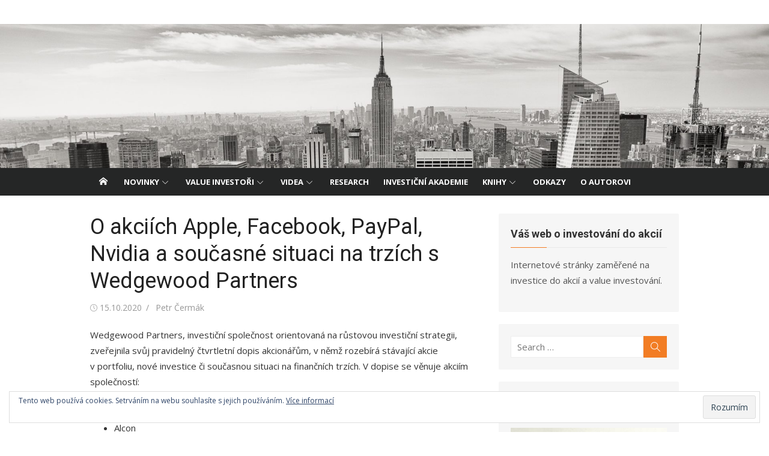

--- FILE ---
content_type: text/html; charset=UTF-8
request_url: http://investicedoakcii.cz/o-akciich-apple-facebook-paypal-nvidia-a-soucasne-situaci-na-trzich-s-wedgewood-partners/
body_size: 21724
content:
<!DOCTYPE html>
<html lang="cs">
<head>
<meta charset="UTF-8">
<meta name="viewport" content="width=device-width, initial-scale=1">
<link rel="profile" href="http://gmpg.org/xfn/11">
<link rel="pingback" href="https://investicedoakcii.cz/xmlrpc.php">
<meta name='robots' content='index, follow, max-image-preview:large, max-snippet:-1, max-video-preview:-1' />
<style>img:is([sizes="auto" i], [sizes^="auto," i]) { contain-intrinsic-size: 3000px 1500px }</style>
<!-- This site is optimized with the Yoast SEO plugin v25.0 - https://yoast.com/wordpress/plugins/seo/ -->
<title>O akciích Apple, Facebook, PayPal, Nvidia a současné situaci na trzích s Wedgewood Partners - Investice do akcií</title>
<meta name="description" content="O akciích Apple, Facebook, PayPal, Nvidia a současné situaci na trzích s Wedgewood Partners v dopise za 3Q/2020." />
<link rel="canonical" href="https://investicedoakcii.cz/o-akciich-apple-facebook-paypal-nvidia-a-soucasne-situaci-na-trzich-s-wedgewood-partners/" />
<meta property="og:locale" content="cs_CZ" />
<meta property="og:type" content="article" />
<meta property="og:title" content="O akciích Apple, Facebook, PayPal, Nvidia a současné situaci na trzích s Wedgewood Partners - Investice do akcií" />
<meta property="og:description" content="O akciích Apple, Facebook, PayPal, Nvidia a současné situaci na trzích s Wedgewood Partners v dopise za 3Q/2020." />
<meta property="og:url" content="https://investicedoakcii.cz/o-akciich-apple-facebook-paypal-nvidia-a-soucasne-situaci-na-trzich-s-wedgewood-partners/" />
<meta property="og:site_name" content="Investice do akcií" />
<meta property="article:published_time" content="2020-10-15T19:51:51+00:00" />
<meta property="article:modified_time" content="2020-10-15T19:51:54+00:00" />
<meta property="og:image" content="https://investicedoakcii.cz/wp-content/uploads/2018/09/Ctvrtletni-komentare-1-e1538074880980.jpg" />
<meta property="og:image:width" content="301" />
<meta property="og:image:height" content="200" />
<meta property="og:image:type" content="image/jpeg" />
<meta name="author" content="Petr Čermák" />
<meta name="twitter:card" content="summary_large_image" />
<meta name="twitter:label1" content="Napsal(a)" />
<meta name="twitter:data1" content="Petr Čermák" />
<script type="application/ld+json" class="yoast-schema-graph">{"@context":"https://schema.org","@graph":[{"@type":"Article","@id":"https://investicedoakcii.cz/o-akciich-apple-facebook-paypal-nvidia-a-soucasne-situaci-na-trzich-s-wedgewood-partners/#article","isPartOf":{"@id":"https://investicedoakcii.cz/o-akciich-apple-facebook-paypal-nvidia-a-soucasne-situaci-na-trzich-s-wedgewood-partners/"},"author":{"name":"Petr Čermák","@id":"https://investicedoakcii.cz/#/schema/person/e2f6721922c0a34c96002222701b79a2"},"headline":"O akciích Apple, Facebook, PayPal, Nvidia a současné situaci na trzích s Wedgewood Partners","datePublished":"2020-10-15T19:51:51+00:00","dateModified":"2020-10-15T19:51:54+00:00","mainEntityOfPage":{"@id":"https://investicedoakcii.cz/o-akciich-apple-facebook-paypal-nvidia-a-soucasne-situaci-na-trzich-s-wedgewood-partners/"},"wordCount":99,"publisher":{"@id":"https://investicedoakcii.cz/#/schema/person/e2f6721922c0a34c96002222701b79a2"},"image":{"@id":"https://investicedoakcii.cz/o-akciich-apple-facebook-paypal-nvidia-a-soucasne-situaci-na-trzich-s-wedgewood-partners/#primaryimage"},"thumbnailUrl":"https://investicedoakcii.cz/wp-content/uploads/2018/09/Ctvrtletni-komentare-1-e1538074880980.jpg","keywords":["Akcie Apple","akcie Electronic Arts","Akcie Facebook","Akcie Nvidia","Akcie PayPal","Akcie Visa"],"articleSection":["Čtvrtletní komentáře value investorů"],"inLanguage":"cs"},{"@type":"WebPage","@id":"https://investicedoakcii.cz/o-akciich-apple-facebook-paypal-nvidia-a-soucasne-situaci-na-trzich-s-wedgewood-partners/","url":"https://investicedoakcii.cz/o-akciich-apple-facebook-paypal-nvidia-a-soucasne-situaci-na-trzich-s-wedgewood-partners/","name":"O akciích Apple, Facebook, PayPal, Nvidia a současné situaci na trzích s Wedgewood Partners - Investice do akcií","isPartOf":{"@id":"https://investicedoakcii.cz/#website"},"primaryImageOfPage":{"@id":"https://investicedoakcii.cz/o-akciich-apple-facebook-paypal-nvidia-a-soucasne-situaci-na-trzich-s-wedgewood-partners/#primaryimage"},"image":{"@id":"https://investicedoakcii.cz/o-akciich-apple-facebook-paypal-nvidia-a-soucasne-situaci-na-trzich-s-wedgewood-partners/#primaryimage"},"thumbnailUrl":"https://investicedoakcii.cz/wp-content/uploads/2018/09/Ctvrtletni-komentare-1-e1538074880980.jpg","datePublished":"2020-10-15T19:51:51+00:00","dateModified":"2020-10-15T19:51:54+00:00","description":"O akciích Apple, Facebook, PayPal, Nvidia a současné situaci na trzích s Wedgewood Partners v dopise za 3Q/2020.","breadcrumb":{"@id":"https://investicedoakcii.cz/o-akciich-apple-facebook-paypal-nvidia-a-soucasne-situaci-na-trzich-s-wedgewood-partners/#breadcrumb"},"inLanguage":"cs","potentialAction":[{"@type":"ReadAction","target":["https://investicedoakcii.cz/o-akciich-apple-facebook-paypal-nvidia-a-soucasne-situaci-na-trzich-s-wedgewood-partners/"]}]},{"@type":"ImageObject","inLanguage":"cs","@id":"https://investicedoakcii.cz/o-akciich-apple-facebook-paypal-nvidia-a-soucasne-situaci-na-trzich-s-wedgewood-partners/#primaryimage","url":"https://investicedoakcii.cz/wp-content/uploads/2018/09/Ctvrtletni-komentare-1-e1538074880980.jpg","contentUrl":"https://investicedoakcii.cz/wp-content/uploads/2018/09/Ctvrtletni-komentare-1-e1538074880980.jpg","width":301,"height":200,"caption":"Čtvrtletní komentáře"},{"@type":"BreadcrumbList","@id":"https://investicedoakcii.cz/o-akciich-apple-facebook-paypal-nvidia-a-soucasne-situaci-na-trzich-s-wedgewood-partners/#breadcrumb","itemListElement":[{"@type":"ListItem","position":1,"name":"Domů","item":"https://investicedoakcii.cz/"},{"@type":"ListItem","position":2,"name":"O akciích Apple, Facebook, PayPal, Nvidia a současné situaci na trzích s Wedgewood Partners"}]},{"@type":"WebSite","@id":"https://investicedoakcii.cz/#website","url":"https://investicedoakcii.cz/","name":"Investice do akcií","description":"Váš web o investování do akcií a value investování.","publisher":{"@id":"https://investicedoakcii.cz/#/schema/person/e2f6721922c0a34c96002222701b79a2"},"potentialAction":[{"@type":"SearchAction","target":{"@type":"EntryPoint","urlTemplate":"https://investicedoakcii.cz/?s={search_term_string}"},"query-input":{"@type":"PropertyValueSpecification","valueRequired":true,"valueName":"search_term_string"}}],"inLanguage":"cs"},{"@type":["Person","Organization"],"@id":"https://investicedoakcii.cz/#/schema/person/e2f6721922c0a34c96002222701b79a2","name":"Petr Čermák","image":{"@type":"ImageObject","inLanguage":"cs","@id":"https://investicedoakcii.cz/#/schema/person/image/","url":"https://secure.gravatar.com/avatar/c2b53ef5c31a21da64a7499d1df33e7fd2a6324ee395c6d8c6018b9146c65c75?s=96&d=mm&r=g","contentUrl":"https://secure.gravatar.com/avatar/c2b53ef5c31a21da64a7499d1df33e7fd2a6324ee395c6d8c6018b9146c65c75?s=96&d=mm&r=g","caption":"Petr Čermák"},"logo":{"@id":"https://investicedoakcii.cz/#/schema/person/image/"},"sameAs":["http://investicedoakcii.cz/o-autorovi/"],"url":"https://investicedoakcii.cz/author/admin/"}]}</script>
<!-- / Yoast SEO plugin. -->
<link rel='dns-prefetch' href='//stats.wp.com' />
<link rel='dns-prefetch' href='//fonts.googleapis.com' />
<link rel='dns-prefetch' href='//v0.wordpress.com' />
<link rel='dns-prefetch' href='//widgets.wp.com' />
<link rel='dns-prefetch' href='//s0.wp.com' />
<link rel='dns-prefetch' href='//0.gravatar.com' />
<link rel='dns-prefetch' href='//1.gravatar.com' />
<link rel='dns-prefetch' href='//2.gravatar.com' />
<link href='https://fonts.gstatic.com' crossorigin rel='preconnect' />
<link rel="alternate" type="application/rss+xml" title="Investice do akcií &raquo; RSS zdroj" href="https://investicedoakcii.cz/feed/" />
<link rel="alternate" type="application/rss+xml" title="Investice do akcií &raquo; RSS komentářů" href="https://investicedoakcii.cz/comments/feed/" />
<link rel="alternate" type="application/rss+xml" title="Investice do akcií &raquo; RSS komentářů pro O akciích Apple, Facebook, PayPal, Nvidia a současné situaci na trzích s Wedgewood Partners" href="https://investicedoakcii.cz/o-akciich-apple-facebook-paypal-nvidia-a-soucasne-situaci-na-trzich-s-wedgewood-partners/feed/" />
<script type="text/javascript">
/* <![CDATA[ */
window._wpemojiSettings = {"baseUrl":"https:\/\/s.w.org\/images\/core\/emoji\/15.1.0\/72x72\/","ext":".png","svgUrl":"https:\/\/s.w.org\/images\/core\/emoji\/15.1.0\/svg\/","svgExt":".svg","source":{"concatemoji":"https:\/\/investicedoakcii.cz\/wp-includes\/js\/wp-emoji-release.min.js?ver=6.8"}};
/*! This file is auto-generated */
!function(i,n){var o,s,e;function c(e){try{var t={supportTests:e,timestamp:(new Date).valueOf()};sessionStorage.setItem(o,JSON.stringify(t))}catch(e){}}function p(e,t,n){e.clearRect(0,0,e.canvas.width,e.canvas.height),e.fillText(t,0,0);var t=new Uint32Array(e.getImageData(0,0,e.canvas.width,e.canvas.height).data),r=(e.clearRect(0,0,e.canvas.width,e.canvas.height),e.fillText(n,0,0),new Uint32Array(e.getImageData(0,0,e.canvas.width,e.canvas.height).data));return t.every(function(e,t){return e===r[t]})}function u(e,t,n){switch(t){case"flag":return n(e,"\ud83c\udff3\ufe0f\u200d\u26a7\ufe0f","\ud83c\udff3\ufe0f\u200b\u26a7\ufe0f")?!1:!n(e,"\ud83c\uddfa\ud83c\uddf3","\ud83c\uddfa\u200b\ud83c\uddf3")&&!n(e,"\ud83c\udff4\udb40\udc67\udb40\udc62\udb40\udc65\udb40\udc6e\udb40\udc67\udb40\udc7f","\ud83c\udff4\u200b\udb40\udc67\u200b\udb40\udc62\u200b\udb40\udc65\u200b\udb40\udc6e\u200b\udb40\udc67\u200b\udb40\udc7f");case"emoji":return!n(e,"\ud83d\udc26\u200d\ud83d\udd25","\ud83d\udc26\u200b\ud83d\udd25")}return!1}function f(e,t,n){var r="undefined"!=typeof WorkerGlobalScope&&self instanceof WorkerGlobalScope?new OffscreenCanvas(300,150):i.createElement("canvas"),a=r.getContext("2d",{willReadFrequently:!0}),o=(a.textBaseline="top",a.font="600 32px Arial",{});return e.forEach(function(e){o[e]=t(a,e,n)}),o}function t(e){var t=i.createElement("script");t.src=e,t.defer=!0,i.head.appendChild(t)}"undefined"!=typeof Promise&&(o="wpEmojiSettingsSupports",s=["flag","emoji"],n.supports={everything:!0,everythingExceptFlag:!0},e=new Promise(function(e){i.addEventListener("DOMContentLoaded",e,{once:!0})}),new Promise(function(t){var n=function(){try{var e=JSON.parse(sessionStorage.getItem(o));if("object"==typeof e&&"number"==typeof e.timestamp&&(new Date).valueOf()<e.timestamp+604800&&"object"==typeof e.supportTests)return e.supportTests}catch(e){}return null}();if(!n){if("undefined"!=typeof Worker&&"undefined"!=typeof OffscreenCanvas&&"undefined"!=typeof URL&&URL.createObjectURL&&"undefined"!=typeof Blob)try{var e="postMessage("+f.toString()+"("+[JSON.stringify(s),u.toString(),p.toString()].join(",")+"));",r=new Blob([e],{type:"text/javascript"}),a=new Worker(URL.createObjectURL(r),{name:"wpTestEmojiSupports"});return void(a.onmessage=function(e){c(n=e.data),a.terminate(),t(n)})}catch(e){}c(n=f(s,u,p))}t(n)}).then(function(e){for(var t in e)n.supports[t]=e[t],n.supports.everything=n.supports.everything&&n.supports[t],"flag"!==t&&(n.supports.everythingExceptFlag=n.supports.everythingExceptFlag&&n.supports[t]);n.supports.everythingExceptFlag=n.supports.everythingExceptFlag&&!n.supports.flag,n.DOMReady=!1,n.readyCallback=function(){n.DOMReady=!0}}).then(function(){return e}).then(function(){var e;n.supports.everything||(n.readyCallback(),(e=n.source||{}).concatemoji?t(e.concatemoji):e.wpemoji&&e.twemoji&&(t(e.twemoji),t(e.wpemoji)))}))}((window,document),window._wpemojiSettings);
/* ]]> */
</script>
<style id='wp-emoji-styles-inline-css' type='text/css'>
img.wp-smiley, img.emoji {
display: inline !important;
border: none !important;
box-shadow: none !important;
height: 1em !important;
width: 1em !important;
margin: 0 0.07em !important;
vertical-align: -0.1em !important;
background: none !important;
padding: 0 !important;
}
</style>
<!-- <link rel='stylesheet' id='wp-block-library-css' href='https://investicedoakcii.cz/wp-includes/css/dist/block-library/style.min.css?ver=6.8' type='text/css' media='all' /> -->
<link rel="stylesheet" type="text/css" href="//investicedoakcii.cz/wp-content/cache/wpfc-minified/8bhs9g9y/1x0el.css" media="all"/>
<style id='classic-theme-styles-inline-css' type='text/css'>
/*! This file is auto-generated */
.wp-block-button__link{color:#fff;background-color:#32373c;border-radius:9999px;box-shadow:none;text-decoration:none;padding:calc(.667em + 2px) calc(1.333em + 2px);font-size:1.125em}.wp-block-file__button{background:#32373c;color:#fff;text-decoration:none}
</style>
<style id='pdfemb-pdf-embedder-viewer-style-inline-css' type='text/css'>
.wp-block-pdfemb-pdf-embedder-viewer{max-width:none}
</style>
<!-- <link rel='stylesheet' id='mediaelement-css' href='https://investicedoakcii.cz/wp-includes/js/mediaelement/mediaelementplayer-legacy.min.css?ver=4.2.17' type='text/css' media='all' /> -->
<!-- <link rel='stylesheet' id='wp-mediaelement-css' href='https://investicedoakcii.cz/wp-includes/js/mediaelement/wp-mediaelement.min.css?ver=6.8' type='text/css' media='all' /> -->
<link rel="stylesheet" type="text/css" href="//investicedoakcii.cz/wp-content/cache/wpfc-minified/9lbfdob2/1x0el.css" media="all"/>
<style id='jetpack-sharing-buttons-style-inline-css' type='text/css'>
.jetpack-sharing-buttons__services-list{display:flex;flex-direction:row;flex-wrap:wrap;gap:0;list-style-type:none;margin:5px;padding:0}.jetpack-sharing-buttons__services-list.has-small-icon-size{font-size:12px}.jetpack-sharing-buttons__services-list.has-normal-icon-size{font-size:16px}.jetpack-sharing-buttons__services-list.has-large-icon-size{font-size:24px}.jetpack-sharing-buttons__services-list.has-huge-icon-size{font-size:36px}@media print{.jetpack-sharing-buttons__services-list{display:none!important}}.editor-styles-wrapper .wp-block-jetpack-sharing-buttons{gap:0;padding-inline-start:0}ul.jetpack-sharing-buttons__services-list.has-background{padding:1.25em 2.375em}
</style>
<style id='global-styles-inline-css' type='text/css'>
:root{--wp--preset--aspect-ratio--square: 1;--wp--preset--aspect-ratio--4-3: 4/3;--wp--preset--aspect-ratio--3-4: 3/4;--wp--preset--aspect-ratio--3-2: 3/2;--wp--preset--aspect-ratio--2-3: 2/3;--wp--preset--aspect-ratio--16-9: 16/9;--wp--preset--aspect-ratio--9-16: 9/16;--wp--preset--color--black: #000000;--wp--preset--color--cyan-bluish-gray: #abb8c3;--wp--preset--color--white: #ffffff;--wp--preset--color--pale-pink: #f78da7;--wp--preset--color--vivid-red: #cf2e2e;--wp--preset--color--luminous-vivid-orange: #ff6900;--wp--preset--color--luminous-vivid-amber: #fcb900;--wp--preset--color--light-green-cyan: #7bdcb5;--wp--preset--color--vivid-green-cyan: #00d084;--wp--preset--color--pale-cyan-blue: #8ed1fc;--wp--preset--color--vivid-cyan-blue: #0693e3;--wp--preset--color--vivid-purple: #9b51e0;--wp--preset--color--dark-gray: #222222;--wp--preset--color--medium-gray: #333333;--wp--preset--color--gray: #555555;--wp--preset--color--light-gray: #999999;--wp--preset--color--accent: #f27d24;--wp--preset--gradient--vivid-cyan-blue-to-vivid-purple: linear-gradient(135deg,rgba(6,147,227,1) 0%,rgb(155,81,224) 100%);--wp--preset--gradient--light-green-cyan-to-vivid-green-cyan: linear-gradient(135deg,rgb(122,220,180) 0%,rgb(0,208,130) 100%);--wp--preset--gradient--luminous-vivid-amber-to-luminous-vivid-orange: linear-gradient(135deg,rgba(252,185,0,1) 0%,rgba(255,105,0,1) 100%);--wp--preset--gradient--luminous-vivid-orange-to-vivid-red: linear-gradient(135deg,rgba(255,105,0,1) 0%,rgb(207,46,46) 100%);--wp--preset--gradient--very-light-gray-to-cyan-bluish-gray: linear-gradient(135deg,rgb(238,238,238) 0%,rgb(169,184,195) 100%);--wp--preset--gradient--cool-to-warm-spectrum: linear-gradient(135deg,rgb(74,234,220) 0%,rgb(151,120,209) 20%,rgb(207,42,186) 40%,rgb(238,44,130) 60%,rgb(251,105,98) 80%,rgb(254,248,76) 100%);--wp--preset--gradient--blush-light-purple: linear-gradient(135deg,rgb(255,206,236) 0%,rgb(152,150,240) 100%);--wp--preset--gradient--blush-bordeaux: linear-gradient(135deg,rgb(254,205,165) 0%,rgb(254,45,45) 50%,rgb(107,0,62) 100%);--wp--preset--gradient--luminous-dusk: linear-gradient(135deg,rgb(255,203,112) 0%,rgb(199,81,192) 50%,rgb(65,88,208) 100%);--wp--preset--gradient--pale-ocean: linear-gradient(135deg,rgb(255,245,203) 0%,rgb(182,227,212) 50%,rgb(51,167,181) 100%);--wp--preset--gradient--electric-grass: linear-gradient(135deg,rgb(202,248,128) 0%,rgb(113,206,126) 100%);--wp--preset--gradient--midnight: linear-gradient(135deg,rgb(2,3,129) 0%,rgb(40,116,252) 100%);--wp--preset--font-size--small: 14px;--wp--preset--font-size--medium: 20px;--wp--preset--font-size--large: 24px;--wp--preset--font-size--x-large: 42px;--wp--preset--font-size--normal: 16px;--wp--preset--font-size--huge: 32px;--wp--preset--spacing--20: 0.44rem;--wp--preset--spacing--30: 0.67rem;--wp--preset--spacing--40: 1rem;--wp--preset--spacing--50: 1.5rem;--wp--preset--spacing--60: 2.25rem;--wp--preset--spacing--70: 3.38rem;--wp--preset--spacing--80: 5.06rem;--wp--preset--shadow--natural: 6px 6px 9px rgba(0, 0, 0, 0.2);--wp--preset--shadow--deep: 12px 12px 50px rgba(0, 0, 0, 0.4);--wp--preset--shadow--sharp: 6px 6px 0px rgba(0, 0, 0, 0.2);--wp--preset--shadow--outlined: 6px 6px 0px -3px rgba(255, 255, 255, 1), 6px 6px rgba(0, 0, 0, 1);--wp--preset--shadow--crisp: 6px 6px 0px rgba(0, 0, 0, 1);}:where(.is-layout-flex){gap: 0.5em;}:where(.is-layout-grid){gap: 0.5em;}body .is-layout-flex{display: flex;}.is-layout-flex{flex-wrap: wrap;align-items: center;}.is-layout-flex > :is(*, div){margin: 0;}body .is-layout-grid{display: grid;}.is-layout-grid > :is(*, div){margin: 0;}:where(.wp-block-columns.is-layout-flex){gap: 2em;}:where(.wp-block-columns.is-layout-grid){gap: 2em;}:where(.wp-block-post-template.is-layout-flex){gap: 1.25em;}:where(.wp-block-post-template.is-layout-grid){gap: 1.25em;}.has-black-color{color: var(--wp--preset--color--black) !important;}.has-cyan-bluish-gray-color{color: var(--wp--preset--color--cyan-bluish-gray) !important;}.has-white-color{color: var(--wp--preset--color--white) !important;}.has-pale-pink-color{color: var(--wp--preset--color--pale-pink) !important;}.has-vivid-red-color{color: var(--wp--preset--color--vivid-red) !important;}.has-luminous-vivid-orange-color{color: var(--wp--preset--color--luminous-vivid-orange) !important;}.has-luminous-vivid-amber-color{color: var(--wp--preset--color--luminous-vivid-amber) !important;}.has-light-green-cyan-color{color: var(--wp--preset--color--light-green-cyan) !important;}.has-vivid-green-cyan-color{color: var(--wp--preset--color--vivid-green-cyan) !important;}.has-pale-cyan-blue-color{color: var(--wp--preset--color--pale-cyan-blue) !important;}.has-vivid-cyan-blue-color{color: var(--wp--preset--color--vivid-cyan-blue) !important;}.has-vivid-purple-color{color: var(--wp--preset--color--vivid-purple) !important;}.has-black-background-color{background-color: var(--wp--preset--color--black) !important;}.has-cyan-bluish-gray-background-color{background-color: var(--wp--preset--color--cyan-bluish-gray) !important;}.has-white-background-color{background-color: var(--wp--preset--color--white) !important;}.has-pale-pink-background-color{background-color: var(--wp--preset--color--pale-pink) !important;}.has-vivid-red-background-color{background-color: var(--wp--preset--color--vivid-red) !important;}.has-luminous-vivid-orange-background-color{background-color: var(--wp--preset--color--luminous-vivid-orange) !important;}.has-luminous-vivid-amber-background-color{background-color: var(--wp--preset--color--luminous-vivid-amber) !important;}.has-light-green-cyan-background-color{background-color: var(--wp--preset--color--light-green-cyan) !important;}.has-vivid-green-cyan-background-color{background-color: var(--wp--preset--color--vivid-green-cyan) !important;}.has-pale-cyan-blue-background-color{background-color: var(--wp--preset--color--pale-cyan-blue) !important;}.has-vivid-cyan-blue-background-color{background-color: var(--wp--preset--color--vivid-cyan-blue) !important;}.has-vivid-purple-background-color{background-color: var(--wp--preset--color--vivid-purple) !important;}.has-black-border-color{border-color: var(--wp--preset--color--black) !important;}.has-cyan-bluish-gray-border-color{border-color: var(--wp--preset--color--cyan-bluish-gray) !important;}.has-white-border-color{border-color: var(--wp--preset--color--white) !important;}.has-pale-pink-border-color{border-color: var(--wp--preset--color--pale-pink) !important;}.has-vivid-red-border-color{border-color: var(--wp--preset--color--vivid-red) !important;}.has-luminous-vivid-orange-border-color{border-color: var(--wp--preset--color--luminous-vivid-orange) !important;}.has-luminous-vivid-amber-border-color{border-color: var(--wp--preset--color--luminous-vivid-amber) !important;}.has-light-green-cyan-border-color{border-color: var(--wp--preset--color--light-green-cyan) !important;}.has-vivid-green-cyan-border-color{border-color: var(--wp--preset--color--vivid-green-cyan) !important;}.has-pale-cyan-blue-border-color{border-color: var(--wp--preset--color--pale-cyan-blue) !important;}.has-vivid-cyan-blue-border-color{border-color: var(--wp--preset--color--vivid-cyan-blue) !important;}.has-vivid-purple-border-color{border-color: var(--wp--preset--color--vivid-purple) !important;}.has-vivid-cyan-blue-to-vivid-purple-gradient-background{background: var(--wp--preset--gradient--vivid-cyan-blue-to-vivid-purple) !important;}.has-light-green-cyan-to-vivid-green-cyan-gradient-background{background: var(--wp--preset--gradient--light-green-cyan-to-vivid-green-cyan) !important;}.has-luminous-vivid-amber-to-luminous-vivid-orange-gradient-background{background: var(--wp--preset--gradient--luminous-vivid-amber-to-luminous-vivid-orange) !important;}.has-luminous-vivid-orange-to-vivid-red-gradient-background{background: var(--wp--preset--gradient--luminous-vivid-orange-to-vivid-red) !important;}.has-very-light-gray-to-cyan-bluish-gray-gradient-background{background: var(--wp--preset--gradient--very-light-gray-to-cyan-bluish-gray) !important;}.has-cool-to-warm-spectrum-gradient-background{background: var(--wp--preset--gradient--cool-to-warm-spectrum) !important;}.has-blush-light-purple-gradient-background{background: var(--wp--preset--gradient--blush-light-purple) !important;}.has-blush-bordeaux-gradient-background{background: var(--wp--preset--gradient--blush-bordeaux) !important;}.has-luminous-dusk-gradient-background{background: var(--wp--preset--gradient--luminous-dusk) !important;}.has-pale-ocean-gradient-background{background: var(--wp--preset--gradient--pale-ocean) !important;}.has-electric-grass-gradient-background{background: var(--wp--preset--gradient--electric-grass) !important;}.has-midnight-gradient-background{background: var(--wp--preset--gradient--midnight) !important;}.has-small-font-size{font-size: var(--wp--preset--font-size--small) !important;}.has-medium-font-size{font-size: var(--wp--preset--font-size--medium) !important;}.has-large-font-size{font-size: var(--wp--preset--font-size--large) !important;}.has-x-large-font-size{font-size: var(--wp--preset--font-size--x-large) !important;}
:where(.wp-block-post-template.is-layout-flex){gap: 1.25em;}:where(.wp-block-post-template.is-layout-grid){gap: 1.25em;}
:where(.wp-block-columns.is-layout-flex){gap: 2em;}:where(.wp-block-columns.is-layout-grid){gap: 2em;}
:root :where(.wp-block-pullquote){font-size: 1.5em;line-height: 1.6;}
</style>
<link rel='stylesheet' id='xmag-fonts-css' href='https://fonts.googleapis.com/css?family=Open+Sans%3A400%2C700%2C300%2C400italic%2C700italic%7CRoboto%3A400%2C700%2C300&#038;subset=latin%2Clatin-ext&#038;display=swap' type='text/css' media='all' />
<!-- <link rel='stylesheet' id='xmag-icons-css' href='https://investicedoakcii.cz/wp-content/themes/xmag/assets/css/simple-line-icons.min.css?ver=2.3.3' type='text/css' media='all' /> -->
<!-- <link rel='stylesheet' id='xmag-style-css' href='https://investicedoakcii.cz/wp-content/themes/xmag/style.css?ver=1.3.4' type='text/css' media='all' /> -->
<link rel="stylesheet" type="text/css" href="//investicedoakcii.cz/wp-content/cache/wpfc-minified/7ylpe23w/1x0el.css" media="all"/>
<style id='xmag-style-inline-css' type='text/css'>
html {
--dl-icon-apple: url('data:image/svg+xml,<svg viewBox="0 0 24 24" version="1.1" xmlns="http://www.w3.org/2000/svg" aria-hidden="true" focusable="false"><path d="M15.8,2c0,0,0.1,0,0.1,0c0.1,1.4-0.4,2.5-1.1,3.2C14.3,6,13.4,6.7,12,6.6c-0.1-1.4,0.4-2.4,1.1-3.1 C13.7,2.8,14.8,2.1,15.8,2z"/><path d="M20.2,16.7C20.2,16.7,20.2,16.7,20.2,16.7c-0.4,1.2-1,2.3-1.7,3.2c-0.6,0.9-1.4,2-2.8,2c-1.2,0-2-0.8-3.2-0.8 c-1.3,0-2,0.6-3.2,0.8c-0.1,0-0.3,0-0.4,0c-0.9-0.1-1.6-0.8-2.1-1.4c-1.5-1.8-2.7-4.2-2.9-7.3c0-0.3,0-0.6,0-0.9 c0.1-2.2,1.2-4,2.6-4.8c0.7-0.5,1.8-0.8,2.9-0.7c0.5,0.1,1,0.2,1.4,0.4c0.4,0.2,0.9,0.4,1.4,0.4c0.3,0,0.7-0.2,1-0.3 c1-0.4,1.9-0.8,3.2-0.6c1.5,0.2,2.6,0.9,3.3,1.9c-1.3,0.8-2.3,2.1-2.1,4.2C17.6,14.9,18.8,16,20.2,16.7z"/></svg>');
--dl-icon-discord: url('data:image/svg+xml,<svg viewBox="0 0 24 24" version="1.1" xmlns="http://www.w3.org/2000/svg" aria-hidden="true" focusable="false"><path d="M18.9,5.7c-1.3-0.6-2.7-1-4.1-1.3c-0.2,0.3-0.4,0.7-0.5,1.1c-1.5-0.2-3.1-0.2-4.6,0C9.6,5.1,9.4,4.8,9.2,4.4 C7.8,4.7,6.4,5.1,5.1,5.7c-2.6,3.9-3.3,7.6-3,11.3l0,0c1.5,1.1,3.2,2,5.1,2.5c0.4-0.6,0.8-1.1,1.1-1.7c-0.6-0.2-1.2-0.5-1.7-0.8 c0.1-0.1,0.3-0.2,0.4-0.3c3.2,1.5,6.9,1.5,10.1,0c0.1,0.1,0.3,0.2,0.4,0.3c-0.5,0.3-1.1,0.6-1.7,0.8c0.3,0.6,0.7,1.2,1.1,1.7 c1.8-0.5,3.5-1.4,5.1-2.5l0,0C22.3,12.7,21.2,9,18.9,5.7z M8.7,14.8c-1,0-1.8-0.9-1.8-2s0.8-2,1.8-2s1.8,0.9,1.8,2 S9.7,14.8,8.7,14.8z M15.3,14.8c-1,0-1.8-0.9-1.8-2s0.8-2,1.8-2s1.8,0.9,1.8,2S16.3,14.8,15.3,14.8z"/></svg>');
--dl-icon-dribble: url('data:image/svg+xml,<svg viewBox="0 0 24 24" version="1.1" xmlns="http://www.w3.org/2000/svg" aria-hidden="true" focusable="false"><path d="M12,22C6.486,22,2,17.514,2,12S6.486,2,12,2c5.514,0,10,4.486,10,10S17.514,22,12,22z M20.434,13.369 c-0.292-0.092-2.644-0.794-5.32-0.365c1.117,3.07,1.572,5.57,1.659,6.09C18.689,17.798,20.053,15.745,20.434,13.369z M15.336,19.876c-0.127-0.749-0.623-3.361-1.822-6.477c-0.019,0.006-0.038,0.013-0.056,0.019c-4.818,1.679-6.547,5.02-6.701,5.334 c1.448,1.129,3.268,1.803,5.243,1.803C13.183,20.555,14.311,20.313,15.336,19.876z M5.654,17.724 c0.193-0.331,2.538-4.213,6.943-5.637c0.111-0.036,0.224-0.07,0.337-0.102c-0.214-0.485-0.448-0.971-0.692-1.45 c-4.266,1.277-8.405,1.223-8.778,1.216c-0.003,0.087-0.004,0.174-0.004,0.261C3.458,14.207,4.29,16.21,5.654,17.724z M3.639,10.264 c0.382,0.005,3.901,0.02,7.897-1.041c-1.415-2.516-2.942-4.631-3.167-4.94C5.979,5.41,4.193,7.613,3.639,10.264z M9.998,3.709 c0.236,0.316,1.787,2.429,3.187,5c3.037-1.138,4.323-2.867,4.477-3.085C16.154,4.286,14.17,3.471,12,3.471 C11.311,3.471,10.641,3.554,9.998,3.709z M18.612,6.612C18.432,6.855,17,8.69,13.842,9.979c0.199,0.407,0.389,0.821,0.567,1.237 c0.063,0.148,0.124,0.295,0.184,0.441c2.842-0.357,5.666,0.215,5.948,0.275C20.522,9.916,19.801,8.065,18.612,6.612z"></path></svg>');
--dl-icon-facebook: url('data:image/svg+xml,<svg viewBox="0 0 24 24" version="1.1" xmlns="http://www.w3.org/2000/svg" aria-hidden="true" focusable="false"><path d="M12 2C6.5 2 2 6.5 2 12c0 5 3.7 9.1 8.4 9.9v-7H7.9V12h2.5V9.8c0-2.5 1.5-3.9 3.8-3.9 1.1 0 2.2.2 2.2.2v2.5h-1.3c-1.2 0-1.6.8-1.6 1.6V12h2.8l-.4 2.9h-2.3v7C18.3 21.1 22 17 22 12c0-5.5-4.5-10-10-10z"></path></svg>');
--dl-icon-flickr: url('data:image/svg+xml,<svg viewBox="0 0 24 24" version="1.1" xmlns="http://www.w3.org/2000/svg" aria-hidden="true" focusable="false"><path d="M6.5,7c-2.75,0-5,2.25-5,5s2.25,5,5,5s5-2.25,5-5S9.25,7,6.5,7z M17.5,7c-2.75,0-5,2.25-5,5s2.25,5,5,5s5-2.25,5-5 S20.25,7,17.5,7z"></path></svg>');
--dl-icon-github: url('data:image/svg+xml,<svg viewBox="0 0 24 24" version="1.1" xmlns="http://www.w3.org/2000/svg" aria-hidden="true" focusable="false"><path d="M12,2C6.477,2,2,6.477,2,12c0,4.419,2.865,8.166,6.839,9.489c0.5,0.09,0.682-0.218,0.682-0.484 c0-0.236-0.009-0.866-0.014-1.699c-2.782,0.602-3.369-1.34-3.369-1.34c-0.455-1.157-1.11-1.465-1.11-1.465 c-0.909-0.62,0.069-0.608,0.069-0.608c1.004,0.071,1.532,1.03,1.532,1.03c0.891,1.529,2.341,1.089,2.91,0.833 c0.091-0.647,0.349-1.086,0.635-1.337c-2.22-0.251-4.555-1.111-4.555-4.943c0-1.091,0.39-1.984,1.03-2.682 C6.546,8.54,6.202,7.524,6.746,6.148c0,0,0.84-0.269,2.75,1.025C10.295,6.95,11.15,6.84,12,6.836 c0.85,0.004,1.705,0.114,2.504,0.336c1.909-1.294,2.748-1.025,2.748-1.025c0.546,1.376,0.202,2.394,0.1,2.646 c0.64,0.699,1.026,1.591,1.026,2.682c0,3.841-2.337,4.687-4.565,4.935c0.359,0.307,0.679,0.917,0.679,1.852 c0,1.335-0.012,2.415-0.012,2.741c0,0.269,0.18,0.579,0.688,0.481C19.138,20.161,22,16.416,22,12C22,6.477,17.523,2,12,2z"></path></svg>');
--dl-icon-instagram: url('data:image/svg+xml,<svg viewBox="0 0 24 24" version="1.1" xmlns="http://www.w3.org/2000/svg" aria-hidden="true" focusable="false"><path d="M12,4.622c2.403,0,2.688,0.009,3.637,0.052c0.877,0.04,1.354,0.187,1.671,0.31c0.42,0.163,0.72,0.358,1.035,0.673 c0.315,0.315,0.51,0.615,0.673,1.035c0.123,0.317,0.27,0.794,0.31,1.671c0.043,0.949,0.052,1.234,0.052,3.637 s-0.009,2.688-0.052,3.637c-0.04,0.877-0.187,1.354-0.31,1.671c-0.163,0.42-0.358,0.72-0.673,1.035 c-0.315,0.315-0.615,0.51-1.035,0.673c-0.317,0.123-0.794,0.27-1.671,0.31c-0.949,0.043-1.233,0.052-3.637,0.052 s-2.688-0.009-3.637-0.052c-0.877-0.04-1.354-0.187-1.671-0.31c-0.42-0.163-0.72-0.358-1.035-0.673 c-0.315-0.315-0.51-0.615-0.673-1.035c-0.123-0.317-0.27-0.794-0.31-1.671C4.631,14.688,4.622,14.403,4.622,12 s0.009-2.688,0.052-3.637c0.04-0.877,0.187-1.354,0.31-1.671c0.163-0.42,0.358-0.72,0.673-1.035 c0.315-0.315,0.615-0.51,1.035-0.673c0.317-0.123,0.794-0.27,1.671-0.31C9.312,4.631,9.597,4.622,12,4.622 M12,3 C9.556,3,9.249,3.01,8.289,3.054C7.331,3.098,6.677,3.25,6.105,3.472C5.513,3.702,5.011,4.01,4.511,4.511 c-0.5,0.5-0.808,1.002-1.038,1.594C3.25,6.677,3.098,7.331,3.054,8.289C3.01,9.249,3,9.556,3,12c0,2.444,0.01,2.751,0.054,3.711 c0.044,0.958,0.196,1.612,0.418,2.185c0.23,0.592,0.538,1.094,1.038,1.594c0.5,0.5,1.002,0.808,1.594,1.038 c0.572,0.222,1.227,0.375,2.185,0.418C9.249,20.99,9.556,21,12,21s2.751-0.01,3.711-0.054c0.958-0.044,1.612-0.196,2.185-0.418 c0.592-0.23,1.094-0.538,1.594-1.038c0.5-0.5,0.808-1.002,1.038-1.594c0.222-0.572,0.375-1.227,0.418-2.185 C20.99,14.751,21,14.444,21,12s-0.01-2.751-0.054-3.711c-0.044-0.958-0.196-1.612-0.418-2.185c-0.23-0.592-0.538-1.094-1.038-1.594 c-0.5-0.5-1.002-0.808-1.594-1.038c-0.572-0.222-1.227-0.375-2.185-0.418C14.751,3.01,14.444,3,12,3L12,3z M12,7.378 c-2.552,0-4.622,2.069-4.622,4.622S9.448,16.622,12,16.622s4.622-2.069,4.622-4.622S14.552,7.378,12,7.378z M12,15 c-1.657,0-3-1.343-3-3s1.343-3,3-3s3,1.343,3,3S13.657,15,12,15z M16.804,6.116c-0.596,0-1.08,0.484-1.08,1.08 s0.484,1.08,1.08,1.08c0.596,0,1.08-0.484,1.08-1.08S17.401,6.116,16.804,6.116z"></path></svg>');
--dl-icon-linkedin: url('data:image/svg+xml,<svg viewBox="0 0 24 24" version="1.1" xmlns="http://www.w3.org/2000/svg" aria-hidden="true" focusable="false"><path d="M19.7,3H4.3C3.582,3,3,3.582,3,4.3v15.4C3,20.418,3.582,21,4.3,21h15.4c0.718,0,1.3-0.582,1.3-1.3V4.3 C21,3.582,20.418,3,19.7,3z M8.339,18.338H5.667v-8.59h2.672V18.338z M7.004,8.574c-0.857,0-1.549-0.694-1.549-1.548 c0-0.855,0.691-1.548,1.549-1.548c0.854,0,1.547,0.694,1.547,1.548C8.551,7.881,7.858,8.574,7.004,8.574z M18.339,18.338h-2.669 v-4.177c0-0.996-0.017-2.278-1.387-2.278c-1.389,0-1.601,1.086-1.601,2.206v4.249h-2.667v-8.59h2.559v1.174h0.037 c0.356-0.675,1.227-1.387,2.526-1.387c2.703,0,3.203,1.779,3.203,4.092V18.338z"></path></svg>');
--dl-icon-medium: url('data:image/svg+xml,<svg viewBox="0 0 24 24" version="1.1" xmlns="http://www.w3.org/2000/svg" aria-hidden="true" focusable="false"><path d="M20.962,7.257l-5.457,8.867l-3.923-6.375l3.126-5.08c0.112-0.182,0.319-0.286,0.527-0.286c0.05,0,0.1,0.008,0.149,0.02 c0.039,0.01,0.078,0.023,0.114,0.041l5.43,2.715l0.006,0.003c0.004,0.002,0.007,0.006,0.011,0.008 C20.971,7.191,20.98,7.227,20.962,7.257z M9.86,8.592v5.783l5.14,2.57L9.86,8.592z M15.772,17.331l4.231,2.115 C20.554,19.721,21,19.529,21,19.016V8.835L15.772,17.331z M8.968,7.178L3.665,4.527C3.569,4.479,3.478,4.456,3.395,4.456 C3.163,4.456,3,4.636,3,4.938v11.45c0,0.306,0.224,0.669,0.498,0.806l4.671,2.335c0.12,0.06,0.234,0.088,0.337,0.088 c0.29,0,0.494-0.225,0.494-0.602V7.231C9,7.208,8.988,7.188,8.968,7.178z"></path></svg>');
--dl-icon-pinterest: url('data:image/svg+xml,<svg viewBox="0 0 24 24" version="1.1" xmlns="http://www.w3.org/2000/svg" aria-hidden="true" focusable="false"><path d="M12.289,2C6.617,2,3.606,5.648,3.606,9.622c0,1.846,1.025,4.146,2.666,4.878c0.25,0.111,0.381,0.063,0.439-0.169 c0.044-0.175,0.267-1.029,0.365-1.428c0.032-0.128,0.017-0.237-0.091-0.362C6.445,11.911,6.01,10.75,6.01,9.668 c0-2.777,2.194-5.464,5.933-5.464c3.23,0,5.49,2.108,5.49,5.122c0,3.407-1.794,5.768-4.13,5.768c-1.291,0-2.257-1.021-1.948-2.277 c0.372-1.495,1.089-3.112,1.089-4.191c0-0.967-0.542-1.775-1.663-1.775c-1.319,0-2.379,1.309-2.379,3.059 c0,1.115,0.394,1.869,0.394,1.869s-1.302,5.279-1.54,6.261c-0.405,1.666,0.053,4.368,0.094,4.604 c0.021,0.126,0.167,0.169,0.25,0.063c0.129-0.165,1.699-2.419,2.142-4.051c0.158-0.59,0.817-2.995,0.817-2.995 c0.43,0.784,1.681,1.446,3.013,1.446c3.963,0,6.822-3.494,6.822-7.833C20.394,5.112,16.849,2,12.289,2"></path></svg>');
--dl-icon-rss: url('data:image/svg+xml,<svg version="1.0" xmlns="http://www.w3.org/2000/svg" viewBox="0 0 24 24" aria-hidden="true" focusable="false"><path d="M2,8.7V12c5.5,0,10,4.5,10,10h3.3C15.3,14.6,9.4,8.7,2,8.7z M2,2v3.3c9.2,0,16.7,7.5,16.7,16.7H22C22,11,13,2,2,2z M4.5,17 C3.1,17,2,18.1,2,19.5S3.1,22,4.5,22S7,20.9,7,19.5S5.9,17,4.5,17z"/></svg>');
--dl-icon-share: url('data:image/svg+xml,<svg version="1.0" xmlns="http://www.w3.org/2000/svg" xmlns:xlink="http://www.w3.org/1999/xlink" viewBox="0 0 24 24" aria-hidden="true" focusable="false"><path d="M18,15c-1.1,0-2.1,0.5-2.8,1.2l-5.3-3.1C9.9,12.7,10,12.4,10,12c0-0.4-0.1-0.7-0.2-1.1l5.3-3.1C15.9,8.5,16.9,9,18,9 c2.2,0,4-1.8,4-4s-1.8-4-4-4s-4,1.8-4,4c0,0.4,0.1,0.7,0.2,1.1L8.8,9.2C8.1,8.5,7.1,8,6,8c-2.2,0-4,1.8-4,4c0,2.2,1.8,4,4,4 c1.1,0,2.1-0.5,2.8-1.2l5.3,3.1C14.1,18.3,14,18.6,14,19c0,2.2,1.8,4,4,4s4-1.8,4-4S20.2,15,18,15z M18,3c1.1,0,2,0.9,2,2 s-0.9,2-2,2s-2-0.9-2-2S16.9,3,18,3z M6,14c-1.1,0-2-0.9-2-2c0-1.1,0.9-2,2-2s2,0.9,2,2C8,13.1,7.1,14,6,14z M18,21 c-1.1,0-2-0.9-2-2c0-0.4,0.1-0.7,0.3-1c0,0,0,0,0,0c0,0,0,0,0,0c0.3-0.6,1-1,1.7-1c1.1,0,2,0.9,2,2S19.1,21,18,21z"/></svg>');
--dl-icon-spotify: url('data:image/svg+xml,<svg viewBox="0 0 24 24" version="1.1" xmlns="http://www.w3.org/2000/svg" aria-hidden="true" focusable="false"><path d="M12,2C6.477,2,2,6.477,2,12c0,5.523,4.477,10,10,10c5.523,0,10-4.477,10-10C22,6.477,17.523,2,12,2 M16.586,16.424 c-0.18,0.295-0.563,0.387-0.857,0.207c-2.348-1.435-5.304-1.76-8.785-0.964c-0.335,0.077-0.67-0.133-0.746-0.469 c-0.077-0.335,0.132-0.67,0.469-0.746c3.809-0.871,7.077-0.496,9.713,1.115C16.673,15.746,16.766,16.13,16.586,16.424 M17.81,13.7 c-0.226,0.367-0.706,0.482-1.072,0.257c-2.687-1.652-6.785-2.131-9.965-1.166C6.36,12.917,5.925,12.684,5.8,12.273 C5.675,11.86,5.908,11.425,6.32,11.3c3.632-1.102,8.147-0.568,11.234,1.328C17.92,12.854,18.035,13.335,17.81,13.7 M17.915,10.865 c-3.223-1.914-8.54-2.09-11.618-1.156C5.804,9.859,5.281,9.58,5.131,9.086C4.982,8.591,5.26,8.069,5.755,7.919 c3.532-1.072,9.404-0.865,13.115,1.338c0.445,0.264,0.59,0.838,0.327,1.282C18.933,10.983,18.359,11.129,17.915,10.865"></path></svg>');
--dl-icon-telegram: url('data:image/svg+xml,<svg viewBox="0 0 24 24" version="1.1" xmlns="http://www.w3.org/2000/svg" aria-hidden="true" focusable="false"><path d="M4.2,11c4.8-2.1,8.1-3.5,9.7-4.2c4.6-1.9,5.6-2.2,6.2-2.3c0.1,0,0.4,0,0.6,0.2c0.2,0.1,0.2,0.3,0.2,0.4c0,0.1,0,0.4,0,0.7 c-0.2,2.6-1.3,9-1.9,11.9c-0.2,1.2-0.7,1.7-1.1,1.7c-1,0.1-1.7-0.6-2.6-1.2c-1.5-1-2.3-1.6-3.7-2.5C10,14.6,11.1,14,12,13.1 c0.2-0.3,4.5-4.1,4.6-4.5c0,0,0-0.2-0.1-0.3s-0.2-0.1-0.3,0c-0.1,0-2.5,1.6-7,4.6c-0.7,0.5-1.3,0.7-1.8,0.7c-0.6,0-1.7-0.3-2.6-0.6 c-1-0.3-1.9-0.5-1.8-1.1C3,11.6,3.5,11.3,4.2,11z"/></svg>');
--dl-icon-tiktok: url('data:image/svg+xml,<svg viewBox="0 0 32 32" version="1.1" xmlns="http://www.w3.org/2000/svg" aria-hidden="true" focusable="false"><path d="M16.708 0.027c1.745-0.027 3.48-0.011 5.213-0.027 0.105 2.041 0.839 4.12 2.333 5.563 1.491 1.479 3.6 2.156 5.652 2.385v5.369c-1.923-0.063-3.855-0.463-5.6-1.291-0.76-0.344-1.468-0.787-2.161-1.24-0.009 3.896 0.016 7.787-0.025 11.667-0.104 1.864-0.719 3.719-1.803 5.255-1.744 2.557-4.771 4.224-7.88 4.276-1.907 0.109-3.812-0.411-5.437-1.369-2.693-1.588-4.588-4.495-4.864-7.615-0.032-0.667-0.043-1.333-0.016-1.984 0.24-2.537 1.495-4.964 3.443-6.615 2.208-1.923 5.301-2.839 8.197-2.297 0.027 1.975-0.052 3.948-0.052 5.923-1.323-0.428-2.869-0.308-4.025 0.495-0.844 0.547-1.485 1.385-1.819 2.333-0.276 0.676-0.197 1.427-0.181 2.145 0.317 2.188 2.421 4.027 4.667 3.828 1.489-0.016 2.916-0.88 3.692-2.145 0.251-0.443 0.532-0.896 0.547-1.417 0.131-2.385 0.079-4.76 0.095-7.145 0.011-5.375-0.016-10.735 0.025-16.093z"></path></svg>');
--dl-icon-twitch: url('data:image/svg+xml,<svg viewBox="0 0 24 24" version="1.1" xmlns="http://www.w3.org/2000/svg" aria-hidden="true" focusable="false"><path d="M16.499,8.089h-1.636v4.91h1.636V8.089z M12,8.089h-1.637v4.91H12V8.089z M4.228,3.178L3,6.451v13.092h4.499V22h2.456 l2.454-2.456h3.681L21,14.636V3.178H4.228z M19.364,13.816l-2.864,2.865H12l-2.453,2.453V16.68H5.863V4.814h13.501V13.816z"></path></svg>');
--dl-icon-twitter: url('data:image/svg+xml,<svg viewBox="0 0 24 24" version="1.1" xmlns="http://www.w3.org/2000/svg" aria-hidden="true" focusable="false"><path d="M14,10.4l7.6-8.9h-1.8L13,9.1L7.9,1.6H1.7l8,11.7l-8,9.3h1.8l7-8.1l5.6,8.1h6.2L14,10.4L14,10.4z M11.4,13.3l-0.8-1.1 L4.1,2.9h2.8l5.3,7.5l0.8,1.1l6.8,9.6h-2.8L11.4,13.3L11.4,13.3z"/></svg>');
--dl-icon-whatsapp: url('data:image/svg+xml,<svg viewBox="0 0 24 24" version="1.1" xmlns="http://www.w3.org/2000/svg" aria-hidden="true" focusable="false"><path d="M 12.011719 2 C 6.5057187 2 2.0234844 6.478375 2.0214844 11.984375 C 2.0204844 13.744375 2.4814687 15.462563 3.3554688 16.976562 L 2 22 L 7.2324219 20.763672 C 8.6914219 21.559672 10.333859 21.977516 12.005859 21.978516 L 12.009766 21.978516 C 17.514766 21.978516 21.995047 17.499141 21.998047 11.994141 C 22.000047 9.3251406 20.962172 6.8157344 19.076172 4.9277344 C 17.190172 3.0407344 14.683719 2.001 12.011719 2 z M 12.009766 4 C 14.145766 4.001 16.153109 4.8337969 17.662109 6.3417969 C 19.171109 7.8517969 20.000047 9.8581875 19.998047 11.992188 C 19.996047 16.396187 16.413812 19.978516 12.007812 19.978516 C 10.674812 19.977516 9.3544062 19.642812 8.1914062 19.007812 L 7.5175781 18.640625 L 6.7734375 18.816406 L 4.8046875 19.28125 L 5.2851562 17.496094 L 5.5019531 16.695312 L 5.0878906 15.976562 C 4.3898906 14.768562 4.0204844 13.387375 4.0214844 11.984375 C 4.0234844 7.582375 7.6067656 4 12.009766 4 z M 8.4765625 7.375 C 8.3095625 7.375 8.0395469 7.4375 7.8105469 7.6875 C 7.5815469 7.9365 6.9355469 8.5395781 6.9355469 9.7675781 C 6.9355469 10.995578 7.8300781 12.182609 7.9550781 12.349609 C 8.0790781 12.515609 9.68175 15.115234 12.21875 16.115234 C 14.32675 16.946234 14.754891 16.782234 15.212891 16.740234 C 15.670891 16.699234 16.690438 16.137687 16.898438 15.554688 C 17.106437 14.971687 17.106922 14.470187 17.044922 14.367188 C 16.982922 14.263188 16.816406 14.201172 16.566406 14.076172 C 16.317406 13.951172 15.090328 13.348625 14.861328 13.265625 C 14.632328 13.182625 14.464828 13.140625 14.298828 13.390625 C 14.132828 13.640625 13.655766 14.201187 13.509766 14.367188 C 13.363766 14.534188 13.21875 14.556641 12.96875 14.431641 C 12.71875 14.305641 11.914938 14.041406 10.960938 13.191406 C 10.218937 12.530406 9.7182656 11.714844 9.5722656 11.464844 C 9.4272656 11.215844 9.5585938 11.079078 9.6835938 10.955078 C 9.7955938 10.843078 9.9316406 10.663578 10.056641 10.517578 C 10.180641 10.371578 10.223641 10.267562 10.306641 10.101562 C 10.389641 9.9355625 10.347156 9.7890625 10.285156 9.6640625 C 10.223156 9.5390625 9.737625 8.3065 9.515625 7.8125 C 9.328625 7.3975 9.131125 7.3878594 8.953125 7.3808594 C 8.808125 7.3748594 8.6425625 7.375 8.4765625 7.375 z"></path></svg>');
--dl-icon-vimeo: url('data:image/svg+xml,<svg viewBox="0 0 24 24" version="1.1" xmlns="http://www.w3.org/2000/svg" aria-hidden="true" focusable="false"><path d="M22.396,7.164c-0.093,2.026-1.507,4.799-4.245,8.32C15.322,19.161,12.928,21,10.97,21c-1.214,0-2.24-1.119-3.079-3.359 c-0.56-2.053-1.119-4.106-1.68-6.159C5.588,9.243,4.921,8.122,4.206,8.122c-0.156,0-0.701,0.328-1.634,0.98L1.594,7.841 c1.027-0.902,2.04-1.805,3.037-2.708C6.001,3.95,7.03,3.327,7.715,3.264c1.619-0.156,2.616,0.951,2.99,3.321 c0.404,2.557,0.685,4.147,0.841,4.769c0.467,2.121,0.981,3.181,1.542,3.181c0.435,0,1.09-0.688,1.963-2.065 c0.871-1.376,1.338-2.422,1.401-3.142c0.125-1.187-0.343-1.782-1.401-1.782c-0.498,0-1.012,0.115-1.541,0.341 c1.023-3.35,2.977-4.977,5.862-4.884C21.511,3.066,22.52,4.453,22.396,7.164z"></path></svg>');
--dl-icon-youtube: url('data:image/svg+xml,<svg viewBox="0 0 24 24" version="1.1" xmlns="http://www.w3.org/2000/svg" aria-hidden="true" focusable="false"><path d="M21.8,8.001c0,0-0.195-1.378-0.795-1.985c-0.76-0.797-1.613-0.801-2.004-0.847c-2.799-0.202-6.997-0.202-6.997-0.202 h-0.009c0,0-4.198,0-6.997,0.202C4.608,5.216,3.756,5.22,2.995,6.016C2.395,6.623,2.2,8.001,2.2,8.001S2,9.62,2,11.238v1.517 c0,1.618,0.2,3.237,0.2,3.237s0.195,1.378,0.795,1.985c0.761,0.797,1.76,0.771,2.205,0.855c1.6,0.153,6.8,0.201,6.8,0.201 s4.203-0.006,7.001-0.209c0.391-0.047,1.243-0.051,2.004-0.847c0.6-0.607,0.795-1.985,0.795-1.985s0.2-1.618,0.2-3.237v-1.517 C22,9.62,21.8,8.001,21.8,8.001z M9.935,14.594l-0.001-5.62l5.404,2.82L9.935,14.594z"></path></svg>');
}
/* Social Menu icons */
.social-links .social-menu,
.social-navigation .social-menu {
display: flex;
flex-wrap: wrap;
align-items: center;
list-style-type: none;
gap: 0.5rem;
}
.social-menu li a,
.social-menu li {
display: block;
line-height: 1;
height: auto;
padding: 0;
margin: 0;
}
.social-menu li a:before {
content: "" !important;
display: inline-flex;
align-items: center;
justify-content: center;
font-family: inherit;
line-height: 1;
vertical-align: unset;
width: 18px;
height: 18px;
background-color: currentColor;
-webkit-mask-repeat: no-repeat;
mask-repeat: no-repeat;
}
.social-menu li a:before,
.social-menu li a[href*="plus.google.com"]:before,
.social-menu li a[href*="stumbleupon.com"]:before,
.social-menu li a[href*="tumblr.com"]:before {
-webkit-mask-image: var(--dl-icon-share);
mask-image: var(--dl-icon-share);
}
.social-menu li a[href*="apple.com"]:before {
-webkit-mask-image: var(--dl-icon-apple);
mask-image: var(--dl-icon-apple);
}
.social-menu li a[href*="discord.com"]:before {
-webkit-mask-image: var(--dl-icon-discord);
mask-image: var(--dl-icon-discord);
}
.social-menu li a[href*="dribbble.com"]:before {
-webkit-mask-image: var(--dl-icon-dribbble);
mask-image: var(--dl-icon-dribbble);
}
.social-menu li a[href*="facebook.com"]:before {
-webkit-mask-image: var(--dl-icon-facebook);
mask-image: var(--dl-icon-facebook);
}
.social-menu li a[href*="flickr.com"]:before {
-webkit-mask-image: var(--dl-icon-flickr);
mask-image: var(--dl-icon-flickr);
}
.social-menu li a[href*="github.com"]:before {
-webkit-mask-image: var(--dl-icon-github);
mask-image: var(--dl-icon-github);
}
.social-menu li a[href*="instagram.com"]:before {
-webkit-mask-image: var(--dl-icon-instagram);
mask-image: var(--dl-icon-instagram);
}
.social-menu li a[href*="linkedin.com"]:before {
-webkit-mask-image: var(--dl-icon-linkedin);
mask-image: var(--dl-icon-linkedin);
}
.social-menu li a[href*="medium.com"]:before {
-webkit-mask-image: var(--dl-icon-medium);
mask-image: var(--dl-icon-medium);
}
.social-menu li a[href*="pinterest.com"]:before {
-webkit-mask-image: var(--dl-icon-pinterest);
mask-image: var(--dl-icon-pinterest);
}
.social-menu li a[href*="feed"]:before {
-webkit-mask-image: var(--dl-icon-rss);
mask-image: var(--dl-icon-rss);
}
.social-menu li a[href*="spotify.com"]:before {
-webkit-mask-image: var(--dl-icon-spotify);
mask-image: var(--dl-icon-spotify);
}
.social-menu li a[href*="telegram.org"]:before {
-webkit-mask-image: var(--dl-icon-telegram);
mask-image: var(--dl-icon-telegram);
}
.social-menu li a[href*="tiktok.com"]:before {
-webkit-mask-image: var(--dl-icon-tiktok);
mask-image: var(--dl-icon-tiktok);
}
.social-menu li a[href*="twitch.tv"]:before {
-webkit-mask-image: var(--dl-icon-twitch);
mask-image: var(--dl-icon-twitch);
}
.social-menu li a[href*="twitter.com"]:before {
-webkit-mask-image: var(--dl-icon-twitter);
mask-image: var(--dl-icon-twitter);
}
.social-menu li a[href*="whatsapp.com"]:before {
-webkit-mask-image: var(--dl-icon-whatsapp);
mask-image: var(--dl-icon-whatsapp);
}
.social-menu li a[href*="vimeo.com"]:before {
-webkit-mask-image: var(--dl-icon-vimeo);
mask-image: var(--dl-icon-vimeo);
}
.social-menu li a[href*="youtube.com"]:before {
-webkit-mask-image: var(--dl-icon-youtube);
mask-image: var(--dl-icon-youtube);
}
/* Fix Social menu */
.social-links .social-menu {
margin: 0;
padding: 0;
}
.social-links .social-menu li a {
width: 32px;
height: 32px;
text-align: center;
border-radius: 32px;
}
.social-menu li a:before {
margin-top: 7px;
}
.social-links li a[href*="facebook.com"] {
background-color: #1778f2;
}
.social-links li a[href*="twitter.com"] {
background-color: #000;
}
.social-links li a[href*="instagram.com"] {
background-color: #f00075;
}
.header-image {display: block;}
a, .site-title a:hover, .entry-title a:hover, .entry-content .has-accent-color,
.post-navigation .nav-previous a:hover, .post-navigation .nav-previous a:hover span,
.post-navigation .nav-next a:hover, .post-navigation .nav-next a:hover span,
.widget a:hover, .block-heading a:hover, .widget_calendar a, .author-social a:hover,
.top-menu a:hover, .top-menu .current_page_item a, .top-menu .current-menu-item a,
.nav-previous a:hover span, .nav-next a:hover span, .more-link, .author-social .social-links li a:hover:before {
color: #f27d24;
}
button, input[type='button'], input[type='reset'], input[type='submit'], .entry-content .has-accent-background-color,
.pagination .nav-links .current, .pagination .nav-links .current:hover, .pagination .nav-links a:hover,
.entry-meta .category a, .featured-image .category a, #scroll-up, .large-post .more-link {
background-color: #f27d24;
}
blockquote {
border-left-color: #f27d24;
}
.sidebar .widget-title span:before {
border-bottom-color: #f27d24;
}
</style>
<!-- <link rel='stylesheet' id='jetpack_likes-css' href='https://investicedoakcii.cz/wp-content/plugins/jetpack/modules/likes/style.css?ver=14.5' type='text/css' media='all' /> -->
<link rel="stylesheet" type="text/css" href="//investicedoakcii.cz/wp-content/cache/wpfc-minified/qx4rv6qc/ffq68.css" media="all"/>
<style id='akismet-widget-style-inline-css' type='text/css'>
.a-stats {
--akismet-color-mid-green: #357b49;
--akismet-color-white: #fff;
--akismet-color-light-grey: #f6f7f7;
max-width: 350px;
width: auto;
}
.a-stats * {
all: unset;
box-sizing: border-box;
}
.a-stats strong {
font-weight: 600;
}
.a-stats a.a-stats__link,
.a-stats a.a-stats__link:visited,
.a-stats a.a-stats__link:active {
background: var(--akismet-color-mid-green);
border: none;
box-shadow: none;
border-radius: 8px;
color: var(--akismet-color-white);
cursor: pointer;
display: block;
font-family: -apple-system, BlinkMacSystemFont, 'Segoe UI', 'Roboto', 'Oxygen-Sans', 'Ubuntu', 'Cantarell', 'Helvetica Neue', sans-serif;
font-weight: 500;
padding: 12px;
text-align: center;
text-decoration: none;
transition: all 0.2s ease;
}
/* Extra specificity to deal with TwentyTwentyOne focus style */
.widget .a-stats a.a-stats__link:focus {
background: var(--akismet-color-mid-green);
color: var(--akismet-color-white);
text-decoration: none;
}
.a-stats a.a-stats__link:hover {
filter: brightness(110%);
box-shadow: 0 4px 12px rgba(0, 0, 0, 0.06), 0 0 2px rgba(0, 0, 0, 0.16);
}
.a-stats .count {
color: var(--akismet-color-white);
display: block;
font-size: 1.5em;
line-height: 1.4;
padding: 0 13px;
white-space: nowrap;
}
</style>
<style id='jetpack_facebook_likebox-inline-css' type='text/css'>
.widget_facebook_likebox {
overflow: hidden;
}
</style>
<!-- <link rel='stylesheet' id='jetpack-subscriptions-css' href='https://investicedoakcii.cz/wp-content/plugins/jetpack/modules/subscriptions/subscriptions.css?ver=14.5' type='text/css' media='all' /> -->
<!-- <link rel='stylesheet' id='sharedaddy-css' href='https://investicedoakcii.cz/wp-content/plugins/jetpack/modules/sharedaddy/sharing.css?ver=14.5' type='text/css' media='all' /> -->
<!-- <link rel='stylesheet' id='social-logos-css' href='https://investicedoakcii.cz/wp-content/plugins/jetpack/_inc/social-logos/social-logos.min.css?ver=14.5' type='text/css' media='all' /> -->
<link rel="stylesheet" type="text/css" href="//investicedoakcii.cz/wp-content/cache/wpfc-minified/md1c3lyu/ffq68.css" media="all"/>
<link rel="https://api.w.org/" href="https://investicedoakcii.cz/wp-json/" /><link rel="alternate" title="JSON" type="application/json" href="https://investicedoakcii.cz/wp-json/wp/v2/posts/4265" /><link rel="EditURI" type="application/rsd+xml" title="RSD" href="https://investicedoakcii.cz/xmlrpc.php?rsd" />
<meta name="generator" content="WordPress 6.8" />
<link rel='shortlink' href='https://wp.me/p9554B-16N' />
<link rel="alternate" title="oEmbed (JSON)" type="application/json+oembed" href="https://investicedoakcii.cz/wp-json/oembed/1.0/embed?url=https%3A%2F%2Finvesticedoakcii.cz%2Fo-akciich-apple-facebook-paypal-nvidia-a-soucasne-situaci-na-trzich-s-wedgewood-partners%2F" />
<link rel="alternate" title="oEmbed (XML)" type="text/xml+oembed" href="https://investicedoakcii.cz/wp-json/oembed/1.0/embed?url=https%3A%2F%2Finvesticedoakcii.cz%2Fo-akciich-apple-facebook-paypal-nvidia-a-soucasne-situaci-na-trzich-s-wedgewood-partners%2F&#038;format=xml" />
<script type="text/javascript">
(function(url){
if(/(?:Chrome\/26\.0\.1410\.63 Safari\/537\.31|WordfenceTestMonBot)/.test(navigator.userAgent)){ return; }
var addEvent = function(evt, handler) {
if (window.addEventListener) {
document.addEventListener(evt, handler, false);
} else if (window.attachEvent) {
document.attachEvent('on' + evt, handler);
}
};
var removeEvent = function(evt, handler) {
if (window.removeEventListener) {
document.removeEventListener(evt, handler, false);
} else if (window.detachEvent) {
document.detachEvent('on' + evt, handler);
}
};
var evts = 'contextmenu dblclick drag dragend dragenter dragleave dragover dragstart drop keydown keypress keyup mousedown mousemove mouseout mouseover mouseup mousewheel scroll'.split(' ');
var logHuman = function() {
if (window.wfLogHumanRan) { return; }
window.wfLogHumanRan = true;
var wfscr = document.createElement('script');
wfscr.type = 'text/javascript';
wfscr.async = true;
wfscr.src = url + '&r=' + Math.random();
(document.getElementsByTagName('head')[0]||document.getElementsByTagName('body')[0]).appendChild(wfscr);
for (var i = 0; i < evts.length; i++) {
removeEvent(evts[i], logHuman);
}
};
for (var i = 0; i < evts.length; i++) {
addEvent(evts[i], logHuman);
}
})('//investicedoakcii.cz/?wordfence_lh=1&hid=6A087C0C50C6FD7D58C8A9DCF0AE7268');
</script>	<style>img#wpstats{display:none}</style>
<style type="text/css">
.site-header .site-title,
.site-header .site-description {
position: absolute;
clip: rect(1px, 1px, 1px, 1px);
}
</style>
<link rel="icon" href="https://investicedoakcii.cz/wp-content/uploads/2018/01/cropped-Investice-do-akcii-e1515317324551-32x32.jpg" sizes="32x32" />
<link rel="icon" href="https://investicedoakcii.cz/wp-content/uploads/2018/01/cropped-Investice-do-akcii-e1515317324551-192x192.jpg" sizes="192x192" />
<link rel="apple-touch-icon" href="https://investicedoakcii.cz/wp-content/uploads/2018/01/cropped-Investice-do-akcii-e1515317324551-180x180.jpg" />
<meta name="msapplication-TileImage" content="https://investicedoakcii.cz/wp-content/uploads/2018/01/cropped-Investice-do-akcii-e1515317324551-270x270.jpg" />
</head>
<body class="wp-singular post-template-default single single-post postid-4265 single-format-standard wp-embed-responsive wp-theme-xmag site-fullwidth" >
<a class="skip-link screen-reader-text" href="#content">Skip to content</a>
<div id="page" class="site">
<header id="masthead" class="site-header" role="banner">
<div class="header-top">
<div class="container">
<div class="logo-left clear">
<div class="row">
<div class="col-4 col-sm-12 collapse">
<div class="site-branding">
<p class="site-title"><a href="https://investicedoakcii.cz/" rel="home">Investice do akcií</a></p>
<p class="site-description">Váš web o investování do akcií a value investování.</p>
</div>
</div>
<div class="col-8 col-sm-12 collapse">
<div class="header-navigation">
<!-- Search Form -->
<nav id="top-navigation" class="top-navigation" role="navigation">
</nav>
</div>
</div>
</div><!-- .row -->
</div>
</div>
</div><!-- .header-top -->
<figure class="header-image">
<a href="https://investicedoakcii.cz/" title="Investice do akcií" rel="home">
<img src="https://investicedoakcii.cz/wp-content/uploads/2017/08/cropped-Downtown-1.jpg" width="1920" height="360" alt="" />
</a>
</figure>
<div class="header-bottom ">
<div id="main-navbar" class="main-navbar">
<div class="container">
<div class="home-link">
<a href="https://investicedoakcii.cz/" title="Investice do akcií" rel="home"><span class="icon-home"></span></a>
</div>
<nav id="site-navigation" class="main-navigation" role="navigation" aria-label="Main Menu">
<ul id="main-menu" class="main-menu"><li id="menu-item-73" class="menu-item menu-item-type-taxonomy menu-item-object-category menu-item-has-children menu-item-73"><a href="https://investicedoakcii.cz/category/novinky/">Novinky</a>
<ul class="sub-menu">
<li id="menu-item-104" class="menu-item menu-item-type-taxonomy menu-item-object-category menu-item-104"><a href="https://investicedoakcii.cz/category/nazory/">Názory</a></li>
<li id="menu-item-2541" class="menu-item menu-item-type-taxonomy menu-item-object-category menu-item-2541"><a href="https://investicedoakcii.cz/category/novinky/odkazy-tydne/">Odkazy týdne</a></li>
<li id="menu-item-1015" class="menu-item menu-item-type-taxonomy menu-item-object-category menu-item-1015"><a href="https://investicedoakcii.cz/category/novinky/infografika/">Infografika</a></li>
<li id="menu-item-2162" class="menu-item menu-item-type-taxonomy menu-item-object-category menu-item-2162"><a href="https://investicedoakcii.cz/category/novinky/podcasty/">Podcasty</a></li>
</ul>
</li>
<li id="menu-item-65" class="menu-item menu-item-type-taxonomy menu-item-object-category current-post-ancestor menu-item-has-children menu-item-65"><a href="https://investicedoakcii.cz/category/value-investori/">Value investoři</a>
<ul class="sub-menu">
<li id="menu-item-1356" class="menu-item menu-item-type-taxonomy menu-item-object-category menu-item-1356"><a href="https://investicedoakcii.cz/category/rozhovory/">Rozhovory</a></li>
<li id="menu-item-79" class="menu-item menu-item-type-post_type menu-item-object-page menu-item-79"><a href="https://investicedoakcii.cz/seznam-vyznamnych-value-investoru/">Seznam value investorů</a></li>
<li id="menu-item-411" class="menu-item menu-item-type-post_type menu-item-object-page menu-item-411"><a href="https://investicedoakcii.cz/value-investori-kdo-je-kdo/">Value investoři – Kdo je kdo?</a></li>
<li id="menu-item-66" class="menu-item menu-item-type-taxonomy menu-item-object-category current-post-ancestor current-menu-parent current-post-parent menu-item-66"><a href="https://investicedoakcii.cz/category/value-investori/ctvrtletni-komentare-value-investoru/">Čtvrtletní komentáře value investorů</a></li>
<li id="menu-item-67" class="menu-item menu-item-type-taxonomy menu-item-object-category menu-item-67"><a href="https://investicedoakcii.cz/category/value-investori/nakupy-prodeje-value-investoru/">Nákupy/prodeje value investorů</a></li>
</ul>
</li>
<li id="menu-item-68" class="menu-item menu-item-type-taxonomy menu-item-object-category menu-item-has-children menu-item-68"><a href="https://investicedoakcii.cz/category/videa/">Videa</a>
<ul class="sub-menu">
<li id="menu-item-99" class="menu-item menu-item-type-taxonomy menu-item-object-category menu-item-99"><a href="https://investicedoakcii.cz/category/videa/videa-prednasky/">Videa &#8211; Přednášky</a></li>
<li id="menu-item-100" class="menu-item menu-item-type-taxonomy menu-item-object-category menu-item-100"><a href="https://investicedoakcii.cz/category/videa/videa-rozhovory/">Videa &#8211; Rozhovory</a></li>
<li id="menu-item-101" class="menu-item menu-item-type-taxonomy menu-item-object-category menu-item-101"><a href="https://investicedoakcii.cz/category/videa/videa-vzdelavaci/">Videa &#8211; Vzdělávací</a></li>
</ul>
</li>
<li id="menu-item-61" class="menu-item menu-item-type-taxonomy menu-item-object-category menu-item-61"><a href="https://investicedoakcii.cz/category/research/">Research</a></li>
<li id="menu-item-97" class="menu-item menu-item-type-taxonomy menu-item-object-category menu-item-97"><a href="https://investicedoakcii.cz/category/investicni-akademie/">Investiční akademie</a></li>
<li id="menu-item-113" class="menu-item menu-item-type-post_type menu-item-object-page menu-item-has-children menu-item-113"><a href="https://investicedoakcii.cz/knihy/">Knihy</a>
<ul class="sub-menu">
<li id="menu-item-5335" class="menu-item menu-item-type-post_type menu-item-object-page menu-item-5335"><a href="https://investicedoakcii.cz/audioknihy/">Audioknihy</a></li>
<li id="menu-item-5334" class="menu-item menu-item-type-post_type menu-item-object-page menu-item-5334"><a href="https://investicedoakcii.cz/knihy/">Knihy</a></li>
</ul>
</li>
<li id="menu-item-70" class="menu-item menu-item-type-post_type menu-item-object-page menu-item-70"><a href="https://investicedoakcii.cz/odkazy/">Odkazy</a></li>
<li id="menu-item-69" class="menu-item menu-item-type-post_type menu-item-object-page menu-item-69"><a href="https://investicedoakcii.cz/o-autorovi/">O autorovi</a></li>
</ul>					</nav>
</div>
</div>
<div id="mobile-header" class="mobile-header">
<a class="mobile-title" href="https://investicedoakcii.cz/" rel="home">Investice do akcií</a>
<div id="menu-toggle" on="tap:AMP.setState({ampmenu: !ampmenu})" class="menu-toggle" title="Menu">
<span class="button-toggle"></span>
</div>
</div>
</div><!-- .header-bottom -->
</header><!-- .site-header -->
<aside id="mobile-sidebar" [class]="ampmenu ? 'mobile-sidebar toggled-on' : 'mobile-sidebar'"  class="mobile-sidebar">
<nav id="mobile-navigation" class="mobile-navigation" aria-label="Mobile Menu">
<ul id="mobile-menu" class="mobile-menu"><li class="menu-item menu-item-type-taxonomy menu-item-object-category menu-item-has-children menu-item-73"><a href="https://investicedoakcii.cz/category/novinky/">Novinky</a><button class="dropdown-toggle" aria-expanded="false"><span class="screen-reader-text">Show sub menu</span></button>
<ul class="sub-menu">
<li class="menu-item menu-item-type-taxonomy menu-item-object-category menu-item-104"><a href="https://investicedoakcii.cz/category/nazory/">Názory</a></li>
<li class="menu-item menu-item-type-taxonomy menu-item-object-category menu-item-2541"><a href="https://investicedoakcii.cz/category/novinky/odkazy-tydne/">Odkazy týdne</a></li>
<li class="menu-item menu-item-type-taxonomy menu-item-object-category menu-item-1015"><a href="https://investicedoakcii.cz/category/novinky/infografika/">Infografika</a></li>
<li class="menu-item menu-item-type-taxonomy menu-item-object-category menu-item-2162"><a href="https://investicedoakcii.cz/category/novinky/podcasty/">Podcasty</a></li>
</ul>
</li>
<li class="menu-item menu-item-type-taxonomy menu-item-object-category current-post-ancestor menu-item-has-children menu-item-65"><a href="https://investicedoakcii.cz/category/value-investori/">Value investoři</a><button class="dropdown-toggle" aria-expanded="false"><span class="screen-reader-text">Show sub menu</span></button>
<ul class="sub-menu">
<li class="menu-item menu-item-type-taxonomy menu-item-object-category menu-item-1356"><a href="https://investicedoakcii.cz/category/rozhovory/">Rozhovory</a></li>
<li class="menu-item menu-item-type-post_type menu-item-object-page menu-item-79"><a href="https://investicedoakcii.cz/seznam-vyznamnych-value-investoru/">Seznam value investorů</a></li>
<li class="menu-item menu-item-type-post_type menu-item-object-page menu-item-411"><a href="https://investicedoakcii.cz/value-investori-kdo-je-kdo/">Value investoři – Kdo je kdo?</a></li>
<li class="menu-item menu-item-type-taxonomy menu-item-object-category current-post-ancestor current-menu-parent current-post-parent menu-item-66"><a href="https://investicedoakcii.cz/category/value-investori/ctvrtletni-komentare-value-investoru/">Čtvrtletní komentáře value investorů</a></li>
<li class="menu-item menu-item-type-taxonomy menu-item-object-category menu-item-67"><a href="https://investicedoakcii.cz/category/value-investori/nakupy-prodeje-value-investoru/">Nákupy/prodeje value investorů</a></li>
</ul>
</li>
<li class="menu-item menu-item-type-taxonomy menu-item-object-category menu-item-has-children menu-item-68"><a href="https://investicedoakcii.cz/category/videa/">Videa</a><button class="dropdown-toggle" aria-expanded="false"><span class="screen-reader-text">Show sub menu</span></button>
<ul class="sub-menu">
<li class="menu-item menu-item-type-taxonomy menu-item-object-category menu-item-99"><a href="https://investicedoakcii.cz/category/videa/videa-prednasky/">Videa &#8211; Přednášky</a></li>
<li class="menu-item menu-item-type-taxonomy menu-item-object-category menu-item-100"><a href="https://investicedoakcii.cz/category/videa/videa-rozhovory/">Videa &#8211; Rozhovory</a></li>
<li class="menu-item menu-item-type-taxonomy menu-item-object-category menu-item-101"><a href="https://investicedoakcii.cz/category/videa/videa-vzdelavaci/">Videa &#8211; Vzdělávací</a></li>
</ul>
</li>
<li class="menu-item menu-item-type-taxonomy menu-item-object-category menu-item-61"><a href="https://investicedoakcii.cz/category/research/">Research</a></li>
<li class="menu-item menu-item-type-taxonomy menu-item-object-category menu-item-97"><a href="https://investicedoakcii.cz/category/investicni-akademie/">Investiční akademie</a></li>
<li class="menu-item menu-item-type-post_type menu-item-object-page menu-item-has-children menu-item-113"><a href="https://investicedoakcii.cz/knihy/">Knihy</a><button class="dropdown-toggle" aria-expanded="false"><span class="screen-reader-text">Show sub menu</span></button>
<ul class="sub-menu">
<li class="menu-item menu-item-type-post_type menu-item-object-page menu-item-5335"><a href="https://investicedoakcii.cz/audioknihy/">Audioknihy</a></li>
<li class="menu-item menu-item-type-post_type menu-item-object-page menu-item-5334"><a href="https://investicedoakcii.cz/knihy/">Knihy</a></li>
</ul>
</li>
<li class="menu-item menu-item-type-post_type menu-item-object-page menu-item-70"><a href="https://investicedoakcii.cz/odkazy/">Odkazy</a></li>
<li class="menu-item menu-item-type-post_type menu-item-object-page menu-item-69"><a href="https://investicedoakcii.cz/o-autorovi/">O autorovi</a></li>
</ul>	</nav>
</aside>
<div id="content" class="site-content">
<div class="container">
<div id="primary" class="content-area">
<main id="main" class="site-main" role="main">
<article id="post-4265" class="post-4265 post type-post status-publish format-standard has-post-thumbnail hentry category-ctvrtletni-komentare-value-investoru tag-akcie-apple tag-akcie-electronic-arts tag-akcie-facebook tag-akcie-nvidia tag-akcie-paypal tag-akcie-visa">
<header class="entry-header">
<h1 class="entry-title">O akciích Apple, Facebook, PayPal, Nvidia a současné situaci na trzích s Wedgewood Partners</h1>			<div class="entry-meta">
<span class="posted-on"><span class="screen-reader-text">Posted on</span> <span class="icon-clock"></span> <a href="https://investicedoakcii.cz/o-akciich-apple-facebook-paypal-nvidia-a-soucasne-situaci-na-trzich-s-wedgewood-partners/" rel="bookmark"><time class="entry-date published" datetime="2020-10-15T20:51:51+01:00">15.10.2020</time><time class="updated" datetime="2020-10-15T20:51:54+01:00">15.10.2020</time></a></span><span class="byline"><span class="author vcard"><span class="screen-reader-text">Author</span> <a class="url fn n" href="https://investicedoakcii.cz/author/admin/">Petr Čermák</a></span></span>			</div>
</header><!-- .entry-header -->
<div class="entry-content">
<p>Wedgewood Partners, investiční společnost orientovaná na růstovou investiční strategii, zveřejnila svůj pravidelný čtvrtletní dopis akcionářům, v&nbsp;němž rozebírá stávající akcie v&nbsp;portfoliu, nové investice či současnou situaci na finančních trzích. V&nbsp;dopise se věnuje akciím společností:</p>
<ul class="wp-block-list"><li>Electronic&nbsp; Arts&nbsp;</li><li>Alcon</li><li>Apple</li><li>Facebook</li><li>Edwards Lifesciences</li><li>PayPal a Visa</li><li>First Republic Bank</li><li>Nvidia</li></ul>
<p><strong><a href="https://66586259-e635-40d5-bf11-9d22ba98eca0.filesusr.com/ugd/5bfe4b_7f46984994bc44abab0fa9d012fa35da.pdf">Dopis klientům Wedgewood Partners za 3Q/2020 naleznete ZDE.</a></strong></p>
<figure class="wp-block-image size-large is-style-default"><img fetchpriority="high" decoding="async" width="910" height="606" src="https://investicedoakcii.cz/wp-content/uploads/2020/10/US-akciove-trhy-a-bilance-FEDu.jpg" alt="US akciove trhy a bilance FEDu" class="wp-image-4266" srcset="https://investicedoakcii.cz/wp-content/uploads/2020/10/US-akciove-trhy-a-bilance-FEDu.jpg 910w, https://investicedoakcii.cz/wp-content/uploads/2020/10/US-akciove-trhy-a-bilance-FEDu-300x200.jpg 300w, https://investicedoakcii.cz/wp-content/uploads/2020/10/US-akciove-trhy-a-bilance-FEDu-768x511.jpg 768w" sizes="(max-width: 910px) 100vw, 910px" /></figure>
<div class="sharedaddy sd-sharing-enabled"><div class="robots-nocontent sd-block sd-social sd-social-icon sd-sharing"><h3 class="sd-title">Share this:</h3><div class="sd-content"><ul><li class="share-facebook"><a rel="nofollow noopener noreferrer" data-shared="sharing-facebook-4265" class="share-facebook sd-button share-icon no-text" href="https://investicedoakcii.cz/o-akciich-apple-facebook-paypal-nvidia-a-soucasne-situaci-na-trzich-s-wedgewood-partners/?share=facebook" target="_blank" title="Click to share on Facebook" ><span></span><span class="sharing-screen-reader-text">Click to share on Facebook (Opens in new window)</span></a></li><li class="share-linkedin"><a rel="nofollow noopener noreferrer" data-shared="sharing-linkedin-4265" class="share-linkedin sd-button share-icon no-text" href="https://investicedoakcii.cz/o-akciich-apple-facebook-paypal-nvidia-a-soucasne-situaci-na-trzich-s-wedgewood-partners/?share=linkedin" target="_blank" title="Click to share on LinkedIn" ><span></span><span class="sharing-screen-reader-text">Click to share on LinkedIn (Opens in new window)</span></a></li><li class="share-twitter"><a rel="nofollow noopener noreferrer" data-shared="sharing-twitter-4265" class="share-twitter sd-button share-icon no-text" href="https://investicedoakcii.cz/o-akciich-apple-facebook-paypal-nvidia-a-soucasne-situaci-na-trzich-s-wedgewood-partners/?share=twitter" target="_blank" title="Click to share on Twitter" ><span></span><span class="sharing-screen-reader-text">Click to share on Twitter (Opens in new window)</span></a></li><li class="share-jetpack-whatsapp"><a rel="nofollow noopener noreferrer" data-shared="" class="share-jetpack-whatsapp sd-button share-icon no-text" href="https://investicedoakcii.cz/o-akciich-apple-facebook-paypal-nvidia-a-soucasne-situaci-na-trzich-s-wedgewood-partners/?share=jetpack-whatsapp" target="_blank" title="Click to share on WhatsApp" ><span></span><span class="sharing-screen-reader-text">Click to share on WhatsApp (Opens in new window)</span></a></li><li class="share-print"><a rel="nofollow noopener noreferrer" data-shared="" class="share-print sd-button share-icon no-text" href="https://investicedoakcii.cz/o-akciich-apple-facebook-paypal-nvidia-a-soucasne-situaci-na-trzich-s-wedgewood-partners/#print" target="_blank" title="Click to print" ><span></span><span class="sharing-screen-reader-text">Click to print (Opens in new window)</span></a></li><li class="share-end"></li></ul></div></div></div><div class='sharedaddy sd-block sd-like jetpack-likes-widget-wrapper jetpack-likes-widget-unloaded' id='like-post-wrapper-134198169-4265-68141036ee400' data-src='https://widgets.wp.com/likes/?ver=14.5#blog_id=134198169&amp;post_id=4265&amp;origin=investicedoakcii.cz&amp;obj_id=134198169-4265-68141036ee400' data-name='like-post-frame-134198169-4265-68141036ee400' data-title='Like or Reblog'><h3 class="sd-title">Like this:</h3><div class='likes-widget-placeholder post-likes-widget-placeholder' style='height: 55px;'><span class='button'><span>Like</span></span> <span class="loading">Loading...</span></div><span class='sd-text-color'></span><a class='sd-link-color'></a></div>	</div><!-- .entry-content -->
<footer class="entry-footer">
<span class="cat-links"><span class="icon-folder"></span> Category: <a href="https://investicedoakcii.cz/category/value-investori/ctvrtletni-komentare-value-investoru/" rel="category tag">Čtvrtletní komentáře value investorů</a></span><span class="tags-links"><span class="icon-tag"></span> Tag: <a href="https://investicedoakcii.cz/tag/akcie-apple/" rel="tag">Akcie Apple</a>, <a href="https://investicedoakcii.cz/tag/akcie-electronic-arts/" rel="tag">akcie Electronic Arts</a>, <a href="https://investicedoakcii.cz/tag/akcie-facebook/" rel="tag">Akcie Facebook</a>, <a href="https://investicedoakcii.cz/tag/akcie-nvidia/" rel="tag">Akcie Nvidia</a>, <a href="https://investicedoakcii.cz/tag/akcie-paypal/" rel="tag">Akcie PayPal</a>, <a href="https://investicedoakcii.cz/tag/akcie-visa/" rel="tag">Akcie Visa</a></span>	</footer><!-- .entry-footer -->
</article><!-- #post-## -->
<nav class="navigation post-navigation" aria-label="Příspěvky">
<h2 class="screen-reader-text">Navigace pro příspěvek</h2>
<div class="nav-links"><div class="nav-previous"><a href="https://investicedoakcii.cz/v-centru-pozornosti-nove-memo-howarda-markse/" rel="prev">Previous Post<span>V centru pozornosti – nové memo Howarda Markse</span></a></div><div class="nav-next"><a href="https://investicedoakcii.cz/ani-fed-nemuze-zastavit-trzni-cykly-vzkazuje-howard-marks/" rel="next">Next Post<span>Ani FED nemůže zastavit tržní cykly, vzkazuje Howard Marks</span></a></div></div>
</nav>				
</main><!-- #main -->
</div><!-- #primary -->
<div id="secondary" class="sidebar widget-area  widget-grey" role="complementary">
<aside id="text-3" class="widget widget_text"><h3 class="widget-title"><span>Váš web o investování do akcií</span></h3>			<div class="textwidget"><p>Internetové stránky zaměřené na investice do akcií a value investování.</p>
</div>
</aside><aside id="search-2" class="widget widget_search">
<form role="search" method="get" class="search-form" action="https://investicedoakcii.cz/">
<label>
<span class="screen-reader-text">Search for:</span>
<input type="search" class="search-field" placeholder="Search &hellip;" value="" name="s" />
</label>
<button type="submit" class="search-submit"><span class="sli icon-magnifier"></span> <span class="screen-reader-text">Search</span></button>
</form>
</aside><aside id="text-4" class="widget widget_text"><h3 class="widget-title"><span>Kniha o value investování</span></h3>			<div class="textwidget"><figure id="attachment_878" aria-describedby="caption-attachment-878" style="width: 342px" class="wp-caption aligncenter"><a href="https://investicedoakcii.cz/investice-do-akcii-zaklady-value-investovani/"><img loading="lazy" decoding="async" class="wp-image-878 size-full" src="https://investicedoakcii.cz/wp-content/uploads/2018/06/Investice-do-akcií-přední-strana.jpg" alt="Investice do akcií přední strana" width="342" height="498" srcset="https://investicedoakcii.cz/wp-content/uploads/2018/06/Investice-do-akcií-přední-strana.jpg 342w, https://investicedoakcii.cz/wp-content/uploads/2018/06/Investice-do-akcií-přední-strana-206x300.jpg 206w" sizes="auto, (max-width: 342px) 100vw, 342px" /></a><figcaption id="caption-attachment-878" class="wp-caption-text">Kniha je určena všem dlouhodobým investorům, kteří by rádi využili zajímavý výnosový potenciál akcií, ale zároveň nechtějí podstupovat příliš velké riziko. Pokud hledáte smysluplný, logický a relativně konzervativní investiční přístup, s jehož pomocí lze investovat na akciových trzích, potom by tato kniha mohla být určena právě Vám. Posuďte sami! <strong>Více o knize naleznete <a href="https://investicedoakcii.cz/investice-do-akcii-zaklady-value-investovani/">ZDE</a>.</strong></figcaption></figure>
</div>
</aside><aside id="eu_cookie_law_widget-2" class="widget widget_eu_cookie_law_widget">
<div
class="hide-on-button"
data-hide-timeout="30"
data-consent-expiration="180"
id="eu-cookie-law"
>
<form method="post" id="jetpack-eu-cookie-law-form">
<input type="submit" value="Rozumím" class="accept" />
</form>
Tento web používá cookies. Setrváním na webu souhlasíte s jejich používáním.
<a href="https://automattic.com/cookies/" rel="nofollow">
Více informací	</a>
</div>
</aside><aside id="blog_subscription-2" class="widget widget_blog_subscription jetpack_subscription_widget"><h3 class="widget-title"><span>Odebírejte emailem</span></h3>
<div class="wp-block-jetpack-subscriptions__container">
<form action="#" method="post" accept-charset="utf-8" id="subscribe-blog-blog_subscription-2"
data-blog="134198169"
data-post_access_level="everybody" >
<div id="subscribe-text"><p>Přejete si získávat upozornění na nové články emailem? Zaregistrujte se a zadejte svůj email. </p>
</div>
<p id="subscribe-email">
<label id="jetpack-subscribe-label"
class="screen-reader-text"
for="subscribe-field-blog_subscription-2">
Emailová adresa						</label>
<input type="email" name="email" required="required"
value=""
id="subscribe-field-blog_subscription-2"
placeholder="Emailová adresa"
/>
</p>
<p id="subscribe-submit"
>
<input type="hidden" name="action" value="subscribe"/>
<input type="hidden" name="source" value="https://investicedoakcii.cz/o-akciich-apple-facebook-paypal-nvidia-a-soucasne-situaci-na-trzich-s-wedgewood-partners/"/>
<input type="hidden" name="sub-type" value="widget"/>
<input type="hidden" name="redirect_fragment" value="subscribe-blog-blog_subscription-2"/>
<input type="hidden" id="_wpnonce" name="_wpnonce" value="1224652d65" /><input type="hidden" name="_wp_http_referer" value="/o-akciich-apple-facebook-paypal-nvidia-a-soucasne-situaci-na-trzich-s-wedgewood-partners/" />						<button type="submit"
class="wp-block-button__link"
name="jetpack_subscriptions_widget"
>
Přihlásit se k odběru						</button>
</p>
</form>
<div class="wp-block-jetpack-subscriptions__subscount">
Join 411 other subscribers				</div>
</div>
</aside><aside id="facebook-likebox-3" class="widget widget_facebook_likebox"><h3 class="widget-title"><span><a href="https://www.facebook.com/Investicedoakcii/">Sledujte web na Facebooku</a></span></h3>		<div id="fb-root"></div>
<div class="fb-page" data-href="https://www.facebook.com/Investicedoakcii/" data-width="340"  data-height="130" data-hide-cover="false" data-show-facepile="false" data-tabs="false" data-hide-cta="false" data-small-header="false">
<div class="fb-xfbml-parse-ignore"><blockquote cite="https://www.facebook.com/Investicedoakcii/"><a href="https://www.facebook.com/Investicedoakcii/">Sledujte web na Facebooku</a></blockquote></div>
</div>
</aside>
</div><!-- #secondary .widget-area -->
		
</div><!-- .container -->
</div><!-- #content -->
<footer id="colophon" class="site-footer" role="contentinfo">
<div class="footer widget-area" role="complementary">
<div class="container">
<div class="row">
<div class="col-4" id="footer-area-left">
</div>	
<div class="col-4" id="footer-area-center">
</div>
<div class="col-4" id="footer-area-right">
</div>
</div><!-- .row -->
</div>
</div>
<div class="footer-copy">
<div class="container">
<div class="row">
<div class="col-6">
<div class="site-info">
&copy; 2025 Investice do akcií							<span class="sep">/</span>
<a href="https://wordpress.org/">Powered by WordPress</a>
<span class="sep">/</span>
<a href="https://www.designlabthemes.com/" rel="nofollow">Theme by Design Lab</a>
</div>
</div>
<div class="col-6">
</div>
</div><!-- .row -->
</div>
</div>
</footer><!-- #colophon -->
</div><!-- #page -->
<script type="speculationrules">
{"prefetch":[{"source":"document","where":{"and":[{"href_matches":"\/*"},{"not":{"href_matches":["\/wp-*.php","\/wp-admin\/*","\/wp-content\/uploads\/*","\/wp-content\/*","\/wp-content\/plugins\/*","\/wp-content\/themes\/xmag\/*","\/*\\?(.+)"]}},{"not":{"selector_matches":"a[rel~=\"nofollow\"]"}},{"not":{"selector_matches":".no-prefetch, .no-prefetch a"}}]},"eagerness":"conservative"}]}
</script>
<script type="text/javascript">
window.WPCOM_sharing_counts = {"https:\/\/investicedoakcii.cz\/o-akciich-apple-facebook-paypal-nvidia-a-soucasne-situaci-na-trzich-s-wedgewood-partners\/":4265};
</script>
<!-- <link rel='stylesheet' id='eu-cookie-law-style-css' href='https://investicedoakcii.cz/wp-content/plugins/jetpack/modules/widgets/eu-cookie-law/style.css?ver=14.5' type='text/css' media='all' /> -->
<link rel="stylesheet" type="text/css" href="//investicedoakcii.cz/wp-content/cache/wpfc-minified/jpu0aorm/ffq68.css" media="all"/>
<script type="text/javascript" src="https://investicedoakcii.cz/wp-content/themes/xmag/assets/js/script.js?ver=20210930" id="xmag-script-js"></script>
<script type="text/javascript" id="jetpack-facebook-embed-js-extra">
/* <![CDATA[ */
var jpfbembed = {"appid":"249643311490","locale":"cs_CZ"};
/* ]]> */
</script>
<script type="text/javascript" src="https://investicedoakcii.cz/wp-content/plugins/jetpack/_inc/build/facebook-embed.min.js?ver=14.5" id="jetpack-facebook-embed-js"></script>
<script type="text/javascript" id="jetpack-stats-js-before">
/* <![CDATA[ */
_stq = window._stq || [];
_stq.push([ "view", JSON.parse("{\"v\":\"ext\",\"blog\":\"134198169\",\"post\":\"4265\",\"tz\":\"1\",\"srv\":\"investicedoakcii.cz\",\"j\":\"1:14.5\"}") ]);
_stq.push([ "clickTrackerInit", "134198169", "4265" ]);
/* ]]> */
</script>
<script type="text/javascript" src="https://stats.wp.com/e-202518.js" id="jetpack-stats-js" defer="defer" data-wp-strategy="defer"></script>
<script type="text/javascript" src="https://investicedoakcii.cz/wp-content/plugins/jetpack/_inc/build/likes/queuehandler.min.js?ver=14.5" id="jetpack_likes_queuehandler-js"></script>
<script type="text/javascript" src="https://investicedoakcii.cz/wp-content/plugins/jetpack/_inc/build/widgets/eu-cookie-law/eu-cookie-law.min.js?ver=20180522" id="eu-cookie-law-script-js"></script>
<script type="text/javascript" id="sharing-js-js-extra">
/* <![CDATA[ */
var sharing_js_options = {"lang":"en","counts":"1","is_stats_active":"1"};
/* ]]> */
</script>
<script type="text/javascript" src="https://investicedoakcii.cz/wp-content/plugins/jetpack/_inc/build/sharedaddy/sharing.min.js?ver=14.5" id="sharing-js-js"></script>
<script type="text/javascript" id="sharing-js-js-after">
/* <![CDATA[ */
var windowOpen;
( function () {
function matches( el, sel ) {
return !! (
el.matches && el.matches( sel ) ||
el.msMatchesSelector && el.msMatchesSelector( sel )
);
}
document.body.addEventListener( 'click', function ( event ) {
if ( ! event.target ) {
return;
}
var el;
if ( matches( event.target, 'a.share-facebook' ) ) {
el = event.target;
} else if ( event.target.parentNode && matches( event.target.parentNode, 'a.share-facebook' ) ) {
el = event.target.parentNode;
}
if ( el ) {
event.preventDefault();
// If there's another sharing window open, close it.
if ( typeof windowOpen !== 'undefined' ) {
windowOpen.close();
}
windowOpen = window.open( el.getAttribute( 'href' ), 'wpcomfacebook', 'menubar=1,resizable=1,width=600,height=400' );
return false;
}
} );
} )();
var windowOpen;
( function () {
function matches( el, sel ) {
return !! (
el.matches && el.matches( sel ) ||
el.msMatchesSelector && el.msMatchesSelector( sel )
);
}
document.body.addEventListener( 'click', function ( event ) {
if ( ! event.target ) {
return;
}
var el;
if ( matches( event.target, 'a.share-linkedin' ) ) {
el = event.target;
} else if ( event.target.parentNode && matches( event.target.parentNode, 'a.share-linkedin' ) ) {
el = event.target.parentNode;
}
if ( el ) {
event.preventDefault();
// If there's another sharing window open, close it.
if ( typeof windowOpen !== 'undefined' ) {
windowOpen.close();
}
windowOpen = window.open( el.getAttribute( 'href' ), 'wpcomlinkedin', 'menubar=1,resizable=1,width=580,height=450' );
return false;
}
} );
} )();
var windowOpen;
( function () {
function matches( el, sel ) {
return !! (
el.matches && el.matches( sel ) ||
el.msMatchesSelector && el.msMatchesSelector( sel )
);
}
document.body.addEventListener( 'click', function ( event ) {
if ( ! event.target ) {
return;
}
var el;
if ( matches( event.target, 'a.share-twitter' ) ) {
el = event.target;
} else if ( event.target.parentNode && matches( event.target.parentNode, 'a.share-twitter' ) ) {
el = event.target.parentNode;
}
if ( el ) {
event.preventDefault();
// If there's another sharing window open, close it.
if ( typeof windowOpen !== 'undefined' ) {
windowOpen.close();
}
windowOpen = window.open( el.getAttribute( 'href' ), 'wpcomtwitter', 'menubar=1,resizable=1,width=600,height=350' );
return false;
}
} );
} )();
/* ]]> */
</script>
<iframe src='https://widgets.wp.com/likes/master.html?ver=20250502#ver=20250502&#038;lang=cs' scrolling='no' id='likes-master' name='likes-master' style='display:none;'></iframe>
<div id='likes-other-gravatars' role="dialog" aria-hidden="true" tabindex="-1"><div class="likes-text"><span>%d</span></div><ul class="wpl-avatars sd-like-gravatars"></ul></div>
</body>
</html><!-- WP Fastest Cache file was created in 0.497 seconds, on 2.5.2025 @ 1:22 -->

--- FILE ---
content_type: text/css
request_url: http://investicedoakcii.cz/wp-content/cache/wpfc-minified/7ylpe23w/1x0el.css
body_size: 11157
content:
@charset "UTF-8";

@font-face{font-family:"simple-line-icons";src:url(//investicedoakcii.cz/wp-content/themes/xmag/assets/fonts/simple-line-icons.eot?v=2.3.3);src:url(//investicedoakcii.cz/wp-content/themes/xmag/assets/fonts/simple-line-icons.eot?#iefix&v=2.3.3) format("embedded-opentype"), url(//investicedoakcii.cz/wp-content/themes/xmag/assets/fonts/simple-line-icons.woff?v=2.3.3) format("woff"), url(//investicedoakcii.cz/wp-content/themes/xmag/assets/fonts/simple-line-icons.ttf?v=2.3.3) format("truetype"), url(//investicedoakcii.cz/wp-content/themes/xmag/assets/fonts/simple-line-icons.svg#simple-line-icons?v=2.3.3) format("svg");font-weight:normal;font-style:normal;font-display:swap}[class^="icon-"]:before,[class*=" icon-"]:before{font-family:'simple-line-icons';speak:none;font-style:normal;font-weight:400;font-variant:normal;text-transform:none;line-height:1;-webkit-font-smoothing:antialiased;-moz-osx-font-smoothing:grayscale;font-size:14px;vertical-align:-10%}.icon-user-alt:before{content:"\61"}.icon-picture:before{content:"\62"}.icon-pencil:before{content:"\63"}.icon-note:before{content:"\64"}.icon-like:before{content:"\65"}.icon-dislike:before{content:"\66"}.icon-arrow-left-circle:before{content:"\67"}.icon-arrow-right-circle:before{content:"\68"}.icon-camrecorder:before{content:"\69"}.icon-camera:before{content:"\6a"}.icon-bubble:before{content:"\6b"}.icon-folder:before{content:"\6c"}.icon-lock-alt:before{content:"\6d"}.icon-link:before{content:"\6e"}.icon-magnifier:before{content:"\6f"}.icon-arrow-right:before{content:"\70"}.icon-arrow-left:before{content:"\71"}.icon-arrow-down:before{content:"\72"}.icon-arrow-up:before{content:"\73"}.icon-menu:before{content:"\74"}.icon-refresh:before{content:"\75"}.icon-settings:before{content:"\76"}.icon-star:before{content:"\77"}.icon-music-tone-alt:before{content:"\78"}.icon-tag:before{content:"\79"}.icon-support:before{content:"\7a"}.icon-bubbles:before{content:"\41"}.icon-emotsmile:before{content:"\42"}.icon-chemistry:before{content:"\43"}.icon-speech:before{content:"\44"}.icon-basket:before{content:"\45"}.icon-basket-loaded:before{content:"\46"}.icon-share-alt:before{content:"\47"}.icon-question:before{content:"\48"}.icon-pin:before{content:"\49"}.icon-present:before{content:"\4a"}.icon-handbag:before{content:"\4b"}.icon-control-play:before{content:"\4c"}.icon-cloud-download:before{content:"\4d"}.icon-cloud-upload:before{content:"\4e"}.icon-grid:before{content:"\4f"}.icon-credit-card:before{content:"\50"}.icon-envelope:before{content:"\51"}.icon-flag:before{content:"\52"}.icon-heart:before{content:"\53"}.icon-info:before{content:"\54"}.icon-globe:before{content:"\55"}.icon-twitter:before{content:"\56"}.icon-facebook:before{content:"\57"}.icon-youtube:before{content:"\58"}.icon-instagram:before{content:"\59"}.icon-dribbble:before{content:"\5a"}.icon-paypal:before{content:"\30"}.icon-pinterest:before{content:"\31"}.icon-whatsapp:before{content:"\32"}.icon-amazon:before{content:"\33"}.icon-stumbleupon:before{content:"\34"}.icon-behance:before{content:"\35"}.icon-tumblr:before{content:"\36"}.icon-flickr:before{content:"\37"}.icon-linkedin:before{content:"\38"}.icon-googleplus:before{content:"\39"}.icon-medium:before{content:"\21"}.icon-home:before{content:"\22"}.icon-quote:before{content:"\23"}.icon-lock:before{content:"\24"}.icon-user:before{content:"\25"}.icon-clock:before{content:"\26"}.icon-check:before{content:"\27"}.icon-rss:before{content:"\28"}.icon-screen-smartphone:before{content:"\29"}.icon-book-open:before{content:"\2a"}.icon-graph:before{content:"\2b"}.icon-puzzle:before{content:"\2c"}.icon-screen-desktop:before{content:"\2d"}.icon-screen-tablet:before{content:"\2e"}.icon-wrench:before{content:"\2f"}.icon-chart:before{content:"\3a"}.icon-bulb:before{content:"\3b"}.icon-equalizer:before{content:"\3c"}.icon-briefcase:before{content:"\3d"}.icon-rocket:before{content:"\3e"}.icon-magic-wand:before{content:"\3f"}.icon-doc:before{content:"\40"}.icon-drop:before{content:"\5b"}.icon-close:before{content:"\5d"}.icon-arrow-right2:before{content:"\5e"}.icon-arrow-left2:before{content:"\5f"}.icon-wordpress:before{content:"\60"}.icon-github:before{content:"\7b"}.icon-share:before{content:"\7c"}.icon-vk:before{content:"\7d"}.icon-vimeo:before{content:"\7e"}.icon-git:before{content:"\5c"}html, body, div, span, applet, object, iframe,
h1, h2, h3, h4, h5, h6, p, blockquote, pre,
a, abbr, acronym, address, big, cite, code,
del, dfn, em, img, ins, kbd, q, s, samp,
small, strike, strong, sub, sup, tt, var,
b, u, i, center,
dl, dt, dd, ol, ul, li,
fieldset, form, label, legend,
table, caption, tbody, tfoot, thead, tr, th, td,
article, aside, canvas, details, embed,
figure, figcaption, footer, header, hgroup,
menu, nav, output, ruby, section, summary,
time, mark, audio, video {
margin: 0;
padding: 0;
border: 0;
font-size: 100%;
font: inherit;
vertical-align: baseline;
}
article, aside, details, figcaption, figure, footer, header, hgroup, menu, nav, section {
display: block
}
html {
-webkit-text-size-adjust: 100%;
}
body {
text-rendering: optimizelegibility;
line-height: 1;
}
ol, ul {
list-style: none;
}
blockquote,q {
quotes: none;
}
blockquote:before,
blockquote:after,
q:before,
q:after {
content: '';
content: none;
}
table {
border-collapse: collapse;
border-spacing: 0
}
pre {
font-family: monospace;
font-size: 1em;
}
abbr[title] {
border-bottom: none;
text-decoration: underline;
text-decoration-style: dotted;
}
b,
strong {
font-weight: 700;
}
code,
kbd,
samp {
font-family: monospace, monospace;
font-size: 1em;
}
button,
input,
optgroup,
select,
textarea {
font-family: inherit;
font-size: 100%;
margin: 0;
}
button,
input {
overflow: visible;
}
button,
select {
text-transform: none;
}
button,
[type=button],
[type=reset],
[type=submit] {
-webkit-appearance: button;
} body {
background-color: #ffffff;
}
#page {
margin: 0;
padding: 0;
}
.container {
max-width: 740px;
padding: 0 20px;
margin: auto;
-webkit-transition: all 0.5s ease-in-out 0s;
transition: all 0.5s ease-in-out 0s;
}
.content-area,
.sidebar {
max-width: 100%;
width: 100%;
}
.content-area {
margin-bottom: 20px;
}
.site-content {
margin: 20px 0;
} .row {
margin-right: -10px;
margin-left: -10px;
-webkit-box-sizing: border-box;
box-sizing: border-box;
}
.col-3, .col-4, .col-6, .col-8, .col-12,
.col-sm-3, .col-sm-4, .col-sm-6, .col-sm-8, .col-sm-12,
.col-xs-3, .col-xs-4, .col-xs-6, .col-xs-8, .col-xs-12 {
position: relative;
min-height: 1px;
padding-right: 10px;
padding-left: 10px;
-webkit-box-sizing: border-box;
box-sizing: border-box;
}
.col-xs-3, .col-xs-4, .col-xs-6, .col-xs-8, .col-xs-12 {
float: left;
}
.col-xs-12 {
width: 100%;
}
.col-xs-8 {
width: 66.66666667%;
}
.col-xs-6 {
width: 50%;
}
.col-xs-4 {
width: 33.33333333%;
}
.col-xs-3 {
width: 25%;
}
.text-center {
text-align: center;
} body,
button,
input,
select,
textarea {
color: #333;
font-family: 'Open Sans', -apple-system, BlinkMacSystemFont, 'Segoe UI', Roboto, Helvetica, Arial, sans-serif;
font-size: 15px;
line-height: 1.75;
} h1, h2, h3, h4, h5, h6 {
clear: both;
margin: 20px 0 10px;
font-family: 'Roboto', -apple-system, BlinkMacSystemFont, 'Segoe UI', Roboto, Helvetica, Arial, sans-serif;
color: #222;
}
h1 {
font-size: 2em; font-weight: 400;
line-height: 1.25;
}
h2 {
font-size: 1.5em; line-height: 1.25;
}
h3 {
font-size: 1.25em; font-weight: 700;
line-height: 1.5;
}
h4 {
font-size: 0.875em; font-weight: 700;
text-transform: uppercase;
line-height: 1.5;
}
h5, h6 {
margin: 10px 0 5px;
font-size: 1em;
font-weight: 700;
}
.entry-content h1:first-child,
.entry-content h2:first-child,
.entry-content h3:first-child,
.entry-content h4:first-child,
.entry-content h5:first-child,
.entry-content h6:first-child,
.comment-content h1:first-child,
.comment-content h2:first-child,
.comment-content h3:first-child,
.comment-content h4:first-child,
.comment-content h5:first-child,
.comment-content h6:first-child {
margin-top: 0;
}
.site-title {
font-family: 'Roboto', -apple-system, BlinkMacSystemFont, 'Segoe UI', Roboto, Helvetica, Arial, sans-serif;
font-size: 2em;
font-weight: 700;
line-height: 1.25;
margin: 0;
}
.site-title a {
color: #222;
-webkit-transition: all 0.3s ease-in-out 0s;
-moz-transition: all 0.3s ease-in-out 0s;
transition: all 0.3s ease-in-out 0s;
display: inline-block;
}
.site-title a:hover {
color: #e54e53;
text-decoration: none;
}
.site-title a:focus,
.site-title a:active {
outline: 0;
}
.site-description {
margin: 10px 0 0;
color: #777;
font-size: 0.875em;
font-weight: 400;
font-family: 'Open Sans', -apple-system, BlinkMacSystemFont, 'Segoe UI', Roboto, Helvetica, Arial, sans-serif;
line-height: 1.5;
}
.entry-title,
.page-header h1 {
line-height: 1.25;
clear: none;
color: #222;
}
h1.entry-title {
margin: 0;
}
h2.entry-title {
margin: 10px 0 0 0;
font-size: 24px;
font-size: 1.5rem;
}
.entry-title a {
text-decoration: none;
color: #222;
}
.entry-title a:hover {
color: #e54e53;
}
.page-header h1 {
font-size: 1.125em;
line-height: 1.5;
font-weight: 400;
} p {
margin: 0 0 20px 0;
}
hr {
height: 1px;
border: 0;
background-color: #eee;
margin: 30px auto;
}
ul, ol {
margin: 0 0 20px 20px;
padding: 0 0 0 20px;
}
ul {
list-style: disc;
}
ol {
list-style: decimal;
}
ul li,
ol li {
margin: 0 0 5px 0;
}
li > ul,
li > ol {
margin-bottom: 0;
}
dt {
font-weight: bold;
}
dd {
margin: 0 20px 20px;
}
dfn, cite, em, i {
font-style: italic;
}
blockquote {
border-left: 5px solid #e54e53;
color: #555;
margin: 0 0 20px;
padding: 10px 20px;
font-style: italic;
-webkit-box-sizing: border-box;
box-sizing: border-box;
}
blockquote p {
margin: 0 0 10px;
}
blockquote cite {
display: block;
color: #999;
font-size: 14px;
font-size: 0.875rem;
}
address {
margin: 0 0 10px;
}
pre {
max-width: 100%;
margin-bottom: 20px;
padding: 10px;
font-family: "Courier 10 Pitch", Courier, monospace;
font-size: 1em;
line-height: 1.5;
border: 1px solid #ddd;
overflow: auto;
white-space: pre-wrap;
word-wrap: break-word;
}
code,
kbd,
tt,
var {
font: 16px Monaco, Consolas, "Andale Mono", "DejaVu Sans Mono", monospace;
}
code {
padding: 0.2em;
font-size: 14px;
font-size: 0.875rem;
border: 0;
background-color: #f2f2f2;
-webkit-border-radius: 2px;
border-radius: 2px;
}
abbr, acronym {
border-bottom: 1px dotted #666;
cursor: help;
}
mark, ins {
text-decoration: none;
font-size: 14px;
}
mark {
background: #fff9c0;
}
small {
font-size: 75%;
}
big {
font-size: 125%;
}
table {
border-collapse: collapse;
border-spacing: 0;
margin: 0 0 20px;
width: 100%;
}
td,
th {
padding: 10px;
border: 1px solid #ddd;
}
th {
font-weight: 700;
}
button,
input[type="button"],
input[type="reset"],
input[type="submit"] {
border: none;
border-radius: 2px;
background-color: #e54e53;
color: #fff;
font-size: 1em;
line-height: 1.5;
padding: 10px 20px;
font-weight: 700;
cursor: pointer;
}
button:hover,
input[type="button"]:hover,
input[type="reset"]:hover,
input[type="submit"]:hover {
opacity: 0.8;
}
button:focus,
input[type="button"]:focus,
input[type="reset"]:focus,
input[type="submit"]:focus,
button:active,
input[type="button"]:active,
input[type="reset"]:active,
input[type="submit"]:active {
opacity: 0.8;
}
input[type="text"],
input[type="email"],
input[type="url"],
input[type="password"],
input[type="search"],
textarea {
color: #888;
background-color: #fff;
border: 1px solid #eee;
-webkit-transition: all 0.3s ease-in-out;
transition: all 0.3s ease-in-out;
}
input[type="text"]:focus,
input[type="email"]:focus,
input[type="url"]:focus,
input[type="password"]:focus,
input[type="search"]:focus,
textarea:focus {
color: #333;
background-color: #eee;
border: 1px solid #eee;
}
input[type="text"],
input[type="email"],
input[type="url"],
input[type="password"],
input[type="search"],
textarea {
padding: 0.5em;
}
textarea {
vertical-align: top;
width: 100%;
-webkit-box-sizing: border-box;
box-sizing: border-box;
}
select {
padding: 0.25em 0.5em;
background-color: #fff;
color: #666;
border: 1px solid rgba(0, 0, 0, 0.07);
}
blockquote, input, select {
-webkit-box-sizing: border-box;
box-sizing: border-box;
width: 100%;
float: none;
}
fieldset {
margin-bottom: 20px;
} a {
color: #e54e53;
text-decoration: none;
}
a:hover {
text-decoration: underline;
}
.more-link {
display: inline-block;
} .screen-reader-text {
clip: rect(1px, 1px, 1px, 1px);
height: 1px;
overflow: hidden;
position: absolute !important;
width: 1px;
word-wrap: normal !important;
}
.screen-reader-text:focus {
background-color: #f1f1f1;
border-radius: 3px;
box-shadow: 0 0 2px 2px rgba(0, 0, 0, 0.6);
clip: auto !important;
color: #e54e53;
display: block;
font-size: 14px;
font-weight: bold;
height: auto;
left: 5px;
line-height: normal;
padding: 15px 23px 14px;
text-decoration: none;
top: 5px;
width: auto;
z-index: 100000; } .clear:before,
.clear:after,
.container:before,
.container:after,
.site-main:before,
.site-main:after,
.menu:before,
.menu:after,
.hentry:before,
.hentry:after,
.product:before,
.product:after,
.entry-content:before,
.entry-content:after,
.entry-magazine:before,
.entry-magazine:after,
.comment-meta:before,
.comment-meta:after,
.comment-content:before,
.comment-content:after,
.nav-links:before,
.nav-links:after,
.gallery:before,
.gallery:after,
.search-form:before,
.search-form:after,
.widget_search:before,
.widget_search:after {
content: '';
display: table;
}
.clear:after,
.container:after,
.site-main:after,
.menu:after,
.hentry:after,
.product:after,
.entry-content:after,
.entry-magazine:after,
.comment-meta:after,
.comment-content:after,
.nav-links:after,
.gallery:after,
.search-form:after,
.widget_search:after {
clear: both;
}  .header-navigation {
display: none;
}
.top-navigation {
margin: 20px 0;
text-align: right;
padding: 0;
order: 1;
}
.top-navigation ul {
margin: 0;
padding: 0;
list-style: none;
font-size: 14px;
}
.top-navigation ul li {
position: relative;
}
.top-navigation ul a {
display: block;
text-decoration: none;
color: #444;
}
.top-menu a:hover,
.top-menu .current_page_item a,
.top-menu .current-menu-item a {
color: #e54e53;
}
.top-navigation > ul > li {
display: inline-block;
}
.top-navigation > ul > li > a {
padding: 6px 8px;
margin: 0;
line-height: 20px;
font-weight: 400;
}
.top-navigation > ul > li:active > a,
.top-navigation > ul > li:focus > a {
color: #e54e53;
}
.top-navigation > ul > li.menu-item-has-children > a:after,
.top-navigation > ul > li > ul > li.menu-item-has-children > a:after,
.top-navigation > ul > li > ul > li > ul > li.menu-item-has-children > a:after {
font-family: 'simple-line-icons';
speak: none;
font-style: normal;
font-weight: normal;
font-variant: normal;
text-transform: none;
line-height: 1;
-webkit-font-smoothing: antialiased;
-moz-osx-font-smoothing: grayscale;
display: inline-block;
content: "\72";
vertical-align: -10%;
font-size: 10px;
padding: 0 0 0 4px;
}
.top-navigation > ul > li > a.button {
margin: 0.25em;
padding: 0 1em;
height: 30px;
line-height: 30px;
background-color: #e54e53;
color: #fff;
border: 0;
font-size: 12px;
font-weight: 700;
text-transform: uppercase;
-webkit-border-radius: 3px;
border-radius: 3px;
}
.top-navigation > ul > li > a.button:hover {
background-color: #c64448;
}
.top-navigation ul ul {
display: none;
right: 0;
position: absolute;
top: 32px;
margin: 0;
z-index: 99999;
border: 1px solid #eee;
background-color: #fff;
-webkit-box-shadow: 0 1px 2px rgba(0,0,0,0.05);
box-shadow: 0 1px 2px rgba(0,0,0,0.05);
text-align: left;
font-size: 14px;
}
.top-navigation ul ul a {
height: auto;
line-height: 1.5;
padding: 6px 10px;
width: 160px;
color: #555;
border-top: 1px solid #f4f4f4;
}
.top-navigation ul ul ul {
right: 100%;
top: 0;
text-align: left;
}
.top-navigation ul ul li:first-child a {
border: 0;
}
.top-navigation ul li:hover > ul {
display: block;
} .footer-navigation {
text-align: center;
}
.footer-navigation ul {
margin: 0;
padding: 0;
display: inline-block;
list-style: none;
}
.footer-navigation li {
display: inline-block;
position: relative;
}
.footer-navigation a {
display: inline-block;
text-decoration: none;
padding: 6px;
margin: 0;
font-weight: 400;
}
.footer-navigation a {
color: #444;
}
.footer-navigation a:hover {
text-decoration: underline;
} .header-image,
.main-navbar,
.collapse {
display: none;
}
.site-header {
display: -webkit-box;
display: -webkit-flex;
display: -ms-flexbox;
display: flex;
flex-direction: column;
-ms-flex-wrap: wrap;
flex-wrap: wrap;
width: 100%;
margin: 0;
padding: 0;
opacity: 1;
background-color: #fff;
-webkit-transition: opacity 0.3s ease-in-out 0s, background 0.3s ease-in-out 0s;
transition: opacity  0.3s ease-in-out 0s, background 0.3s ease-in-out 0s;
}
.header-top {
order: 1
}
.header-bottom {
width: 100%;
}
.site-branding {
margin: 20px 0;
}
.header-image img {
display: block;
max-width: 100%;
height: auto;
margin: auto;
} .sticky-header {
transform: none;
-webkit-transition: all 0.4s ease;
transition: all 0.4s ease;
}
.sticky-header.fixed {
position: fixed;
top: 0;
width: 100%;
animation: 0.4s linear slide-down;
box-shadow: 0 0 20px rgba(0,0,0,.07);
z-index: 999;
}
@keyframes slide-down {
0% {
opacity: 0;
transform: translateY(-100%);
}
100% {
opacity: 0.95;
transform: translateY(0);
}
} .search-top {
margin-top: 20px;
order: 2;
padding: 0 0 0 6px;
}
.search-top .search-submit {
background: transparent;
color: #555;
}
.search-form {
position: relative;
}
.site-header .search-field {
position: relative;
height: 32px;
width: 160px;
margin: 0;
padding: 5px 40px 5px 10px;
background: #fff;
font-size: 14px;
line-height: 20px;
border: 1px solid #eee;
-webkit-transition: width 400ms ease, background 400ms ease;
transition: width 400ms ease, background 400ms ease;
-webkit-box-sizing: border-box;
box-sizing: border-box;
-webkit-border-radius: 48px;
border-radius: 48px;
outline: 0;
}
.site-header .search-form label {
position: relative;
margin: 0;
float: right;
}
.site-header .search-field:focus {
background: #f4f4f4;
cursor: text;
width: 180px;
text-indent: 0;
}
.site-header .search-form .search-submit {
width: 24px;
height: 24px;
margin: 0;
padding: 0;
cursor: pointer;
position: absolute;
right: 10px;
top: 4px;
z-index: 2;
} .mobile-header {
display: -webkit-box;
display: -webkit-flex;
display: -ms-flexbox;
display: flex;
align-items: center;
justify-content: flex-start;
position: relative;
height: 50px;
width: 100%;
padding: 0 20px;
text-align: center;
background-color: #252626;
-webkit-box-sizing: border-box;
box-sizing: border-box;
z-index: 9999;
}
.mobile-header a {
color: #fff;
}
.mobile-header a:hover {
text-decoration: none;
}
.mobile-header a:active,
.mobile-header a:focus {
outline: none;
}
.mobile-header .search-toggle {
margin: 0;
width: 40px;
height: 40px;
color: #fff;
cursor: pointer;
}
.mobile-header .search-toggle .icon-magnifier {
width: 30px;
height: 30px;
display: inline-block;
padding: 5px;
line-height: 30px;
}
.mobile-header .search-toggle .icon-magnifier:before {
font-size: 16px;
vertical-align: middle;
}
.mobile-header .search-toggle.close .icon-magnifier:before {
content:"\5d"
}
.mobile-header .search-container {
display: none;
position: absolute;
right: 0;
top: 50px;
background-color: #fff;
}
.mobile-header .search-container.active {
display: block;
box-shadow: 0 3px 15px rgba(0,0,0,.1);
}
.mobile-header .search-form {
display: flex;
flex-flow: row nowrap;
justify-content: space-between;
align-items: center;
}
.mobile-header .search-form .search-submit {
width: 40px;
height: 40px;
right: 0;
top: 0;
-webkit-border-radius: 0;
border-radius: 0;
}
.mobile-header .search-form .search-field {
border: 0;
height: 40px;
width: 200px;
}
.mobile-title {
max-width: 100%;
flex: 1 1 0;
overflow: hidden;
white-space: nowrap;
text-overflow: ellipsis;
font-family: 'Roboto', -apple-system, BlinkMacSystemFont, 'Segoe UI', Roboto, Helvetica, Arial, sans-serif;
font-size: 18px;
font-weight: 700;
text-align: left;
text-decoration: none;
box-sizing: border-box;
}
.menu-toggle {
position: relative;
margin: 0;
padding: 0;
width: 40px;
height: 40px;
text-decoration: none;
line-height: 1;
z-index: 5;
order: 1;
background: transparent;
cursor: pointer;
}
.mobile-sidebar {
position: fixed;
top: 0;
left: 0;
height: 50px;
width: 100%;
overflow: hidden;
overflow-y: auto;
padding: 20px 10px;
background-color: #000;
opacity: 0.7;
visibility: hidden;
-webkit-transition: opacity 0.35s linear 0s, height 0.35s ease-in;
transition: opacity 0.35s linear 0s, height 0.35s ease-in;
box-sizing: border-box;
z-index: 9998;
}
.mobile-navigation {
display: block;
float: none;
margin: 0;
padding: 0;
text-align: left;
font-size: 16px;
}
.mobile-navigation ul,
.mobile-navigation ul ul {
margin: 0;
padding: 0;
list-style-type: none;
background-color: transparent;
border: 0;
opacity: 1;
position: static;
}
.mobile-navigation ul ul {
background-color: rgba(255,255,255,.1);
}
.mobile-navigation .mobile-menu {
padding: 0 20px;
display: block;
margin: 20px 0;
}
.mobile-navigation .mobile-menu:first-child {
margin-top: 0;
}
.mobile-navigation li {
display: block;
position: relative;
}
.mobile-navigation ul li:before {
content: none;
}
.mobile-navigation ul ul {
display: none;
}
.mobile-navigation ul a,
.mobile-navigation ul ul a,
.mobile-navigation .woo-cart-link a {
display: block;
width: auto;
padding: 10px 15px;
height: auto;
line-height: 1.5;
color: #fff;
text-transform: none;
font-weight: 400;
}
.mobile-navigation ul a,
.mobile-navigation ul li {
float: none;
}
.mobile-navigation ul a:hover {
text-decoration: none;
}
.mobile-navigation a {
border-bottom: 1px solid rgba(255,255,255,.15);
}
.mobile-navigation hr {
background-color: rgba(255,255,255,0.15);
margin: 10px 0;
}
.mobile-navigation .home-link {
float: none;
}
.mobile-navigation .home-link a {
display: block;
padding: 10px 15px;
}
.mobile-navigation .search-form {
padding: 0 15px;
}
.mobile-navigation .search-form label {
display: inline-block;
width: 65%;
}
.mobile-navigation input.search-field {
line-height: 20px;
padding: 6px;
width: 100%;
font-size: 14px;
-webkit-box-sizing: border-box;
box-sizing: border-box;
}
.mobile-navigation input.search-submit {
width: 30%;
padding: 8px 0;
line-height: 20px;
font-size: 14px;
-webkit-box-sizing: border-box;
box-sizing: border-box;
} body.mobile-menu-active {
overflow: hidden;
}
body.mobile-menu-active.no-js .mobile-header {
position: fixed;
top: 0;
}
body.mobile-menu-active:before {
content: "";
position: fixed;
top: 50px;
left: 0;
width: 100%;
height: 100%;
background-color: #000;
opacity: 0.75;
-webkit-transition: opacity .4s;
transition: opacity .4s;
content: none;
z-index: 9;
}
.mobile-sidebar.toggled-on {
top: 50px;
height: calc(100% - 50px);
opacity: 1;
visibility: visible;
}
.admin-bar .mobile-sidebar.toggled-on {
top: 96px;
} .dropdown-toggle {
height: 40px;
width: 40px;
padding: 0;
margin: 0;
position: absolute;
top: 0;
right: 5px;
text-transform: none;
background-color: transparent;
color: #fff;
border: 0;
content: "";
-webkit-border-radius: 0;
border-radius: 0;
}
.dropdown-toggle:after {
font-family: 'simple-line-icons';
speak: none;
font-style: normal;
font-weight: normal;
font-variant: normal;
text-transform: none;
line-height: 1;
-webkit-font-smoothing: antialiased;
-moz-osx-font-smoothing: grayscale;
font-size: 14px;
content: "\72";
vertical-align: middle;
padding: 6px 8px;
border-radius: 4px;
}
.dropdown-toggle:focus {
outline: none;
}
.dropdown-toggle:focus:after {
background-color: rgba(255,255,255,.2);
} .button-toggle {
display: block;
background-color: #fff;
content: "";
height: 2px;
opacity: 1;
position: absolute;
transition: opacity 0.3s ease 0s, background 0.3s ease 0s;
width: 22px;
z-index: 20;
left: 10px;
top: 20px;
}
.button-toggle:before {
background-color: #fff;
content: "";
height: 2px;
left: 0;
position: absolute;
top: -7px;
transform-origin: center center 0;
transition: transform 0.3s ease 0s, background 0.3s ease 0s;
width: 22px;
}
.button-toggle:after {
background-color: #fff;
bottom: -7px;
content: "";
height: 2px;
left: 0;
position: absolute;
transform-origin: center center 0;
transition: transform 0.3s ease 0s, background 0.3s ease 0s;
width: 22px;
}
.mobile-menu-active .button-toggle {
background-color: transparent !important;
}
.mobile-menu-active .button-toggle:before {
opacity: 1;
transform: translate(0px, 7px) rotate(-45deg);
}
.mobile-menu-active .button-toggle:after {
opacity: 1;
transform: translate(0px, -7px) rotate(45deg);
} .mobile-navigation .mobile-menu li.is-open > ul,
.mobile-navigation .mobile-menu li .dropdown-toggle.is-open + .sub-menu {
display: block;
}
.mobile-navigation .mobile-menu li.is-open > .dropdown-toggle:after,
.mobile-navigation .mobile-menu li .dropdown-toggle.is-open:after {
content: "\73";
} .hentry {
position: relative;
margin: 0 0 20px 0;
}
.entry-header {
margin-bottom: 5px;
}
.entry-summary {
color: #555;
margin: 0;
-webkit-transition: color 0.3s ease-in-out 0s;
transition: color 0.3s ease-in-out 0s;
}
.entry-summary p {
margin-bottom: 0;
}
.entry-thumbnail {
float: left;
margin: 0 20px 0 0;
max-width: 30%;
position: relative;
overflow: hidden;
}
.entry-thumbnail img {
display: block;
max-width: 100%;
height: auto;
margin: auto;
}
.entry-meta {
color: #999;
font-size: 0.875rem;
}
.entry-meta a {
color: #555;
}
.entry-meta .posted-on a,
.entry-meta .byline a {
color: #999;
}
.entry-meta .category a,
.featured-image .category a {
display: inline-block;
background-color: #e54e53;
color: #fff;
font-size: 11px;
text-transform: uppercase;
font-weight: 700;
letter-spacing: 0.05em;
-webkit-border-radius: 2px;
border-radius: 2px;
}
.entry-meta .category a {
position: relative;
padding: 2px 15px 1px 5px;
margin: 0 0.25em 0 0;
}
.entry-meta .category a:before {
background-color: #ffffff;
border-radius: 100%;
content: "";
display: block;
height: 6px;
margin-top: -3px;
position: absolute;
right: 5px;
top: 50%;
width: 6px;
}
.entry-meta .category a:hover,
.featured-image .category a:hover {
text-decoration: none;
}
.entry-meta [class^="icon-"]:before,
.entry-meta [class*=" icon-"]:before {
font-size: 12px;
}
.entry-footer {
color: #aaa;
font-size: 0.875em;
margin: 10px 0 0;
}
.taxonomy-description p {
font-size: 0.875em;
color: #999;
margin: 5px 0 0;
}
.updated:not(.published) {
display: none;
}
.sep {
padding: 0 0.25em;
} .page .hentry,
.single .hentry {
margin-bottom: 20px;
}
.page .hentry .entry-header,
.single .hentry .entry-header,
.page-header {
margin-bottom: 20px;
}
.page .hentry .hentry h1,
.single .hentry .hentry h1,
.page-header h1 {
margin: 0;
word-wrap: break-word;
}
.page-header span {
font-weight: 700;
}
.page .hentry .entry-meta,
.single .hentry .entry-meta {
margin-top: 10px;
}
.single .hentry .entry-thumbnail,
.page .hentry .entry-thumbnail {
margin: 20px 0 0;
max-width: 100%;
width: inherit;
float: none;
}
.single .hentry .entry-thumbnail:hover img,
.page .hentry .entry-thumbnail:hover img {
opacity: 1;
}
.single .hentry .entry-meta,
.page .hentry .entry-meta {
text-transform: none;
}
.single .entry-header * + .byline,
.single .entry-header * + .comments-link {
padding-left: 0.5em;
}
.single .entry-header * + .byline:before,
.single .entry-header * + .comments-link:before {
content: "/";
padding-right: 0.5em;
}
.single .entry-header .last-updated {
margin: 10px 0 0;
}
.single .entry-header .last-updated span {
padding-right: 0.25rem;
font-weight: 700;
}
.single .entry-footer > span {
padding: 0 20px 0 0;
}
.page-links {
clear: both;
margin: 0 0 20px;
font-weight: 700;
}
.page-links > span,
.page-links > a {
display: inline-block;
padding: 0 2px;
font-weight: 400;
} .featured-image {
position: relative;
margin: 0 -20px 20px;
}
.featured-image .cover-bg {
background-position: center center;
background-size: cover;
width: 100%;
min-height: 200px;
z-index: 1;
-webkit-box-sizing: border-box;
box-sizing: border-box;
}
.featured-image .overlay {
padding: 0 20px;
margin: 0 0 10px 0;
border: 0;
-webkit-box-sizing: border-box;
box-sizing: border-box;
}
.featured-image .overlay h1 {
font-weight: 300;
color: #222;
margin-bottom: 10px
}
.featured-image .entry-meta a {
color: #999;
}
.featured-image .category a {
font-weight: 400;
margin: 0 0 5px 0;
padding: 1px 8px;
}
.featured-image .category a:hover {
opacity: .9;
}
.single .featured-image .entry-meta {
color: #999;
margin-top: 10px;
} .navigation {
margin: 0;
overflow: hidden;
padding: 0;
clear: both;
}
.nav-previous,
.nav-next {
position: relative;
padding: 0 20px;
text-align: center;
-webkit-box-sizing: border-box;
box-sizing: border-box;
}
.nav-next {
margin-top: 20px;
}
.nav-previous a,
.nav-next a {
display: inline-block;
font-size: 0.875rem;
color: #888;
position: relative;
}
.nav-previous a span,
.nav-next a span {
display: block;
font-size: 0.8125rem;
color: #444;
text-transform: uppercase;
margin-top: 10px;
}
.nav-previous a:hover,
.nav-next a:hover {
text-decoration: none;
}
.post-navigation {
margin: 20px 0;
padding: 10px 0;
background-color: #f6f6f6;
-webkit-border-radius: 2px;
border-radius: 2px;
}
.post-navigation .nav-previous a:hover,
.post-navigation .nav-previous a:hover span,
.post-navigation .nav-next a:hover,
.post-navigation .nav-next a:hover span {
color: #e54e53;
}
.post-navigation .nav-links {
position: relative;
margin: 0 -20px;
} .pagination {
margin: 20px 0;
}
.pagination .nav-links {
clear: both;
list-style-type: none;
margin: 0;
padding: 0;
}
.pagination .nav-links a,
.pagination .nav-links span {
display: block;
float: left;
height: 40px;
margin: 0 5px 5px 0;
padding: 0 15px;
text-align: center;
font-size: 0.875em;
line-height: 40px;
color: #777;
background-color: #fff;
-webkit-box-sizing: border-box;
box-sizing: border-box;
border: 1px solid #ddd;
}
.pagination .nav-links .current,
.pagination .nav-links .current:hover,
.pagination .nav-links a:hover {
border-color: transparent;
text-decoration: none;
color: #fff;
background-color: #e54e53;
} #scroll-up {
display: none;
position: fixed;
width: 40px;
height: 40px;
bottom: 20px;
right: 20px;
background-color: #e54e53;
color: #fff;
line-height: 40px;
text-decoration: none;
text-align: center;
-webkit-border-radius: 4px;
border-radius: 4px;
cursor: pointer;
}
#scroll-up .ion-angle-up:before {
font-size: 18px;
} .author-avatar,
.author-description,
.author-social {
width: 100%;
float: none;
padding: 0;
-webkit-box-sizing: border-box;
box-sizing: border-box;
}
.author-avatar {
margin-bottom: 10px;
}
.author-avatar img {
display: block;
margin: auto;
-webkit-border-radius: 50%;
border-radius: 50%;
}
.author-description p:last-child {
margin-bottom: 0;
}
.author-social {
margin: 0;
}
.author-info {
margin: 20px 0;
padding: 0;
}
.author-bio {
font-size: 0.875em;
color: #555;
}
.author-bio p {
margin-bottom: 10px;
}
.author-title {
clear: none;
margin: 5px 0;
font-weight: 700;
} .site-footer {
background-color: #f8f8f8;
color: #888;
text-align: center;
}
.site-footer a {
color: #888;
}
.site-footer a:hover {
color: #444;
}
.footer-copy {
padding: 20px 0;
font-size: 0.875em;
border-top: 1px solid rgba(0,0,0,0.05);
}
.site-info {
padding: 5px 0;
margin-bottom: 20px;
text-align: center;
} img,
video {
height: auto; max-width: 100%; }
embed,
object,
iframe {
max-width: 100%;
}
.page-content img.wp-smiley,
.entry-content img.wp-smiley,
.comment-content img.wp-smiley {
border: none;
margin-bottom: 0;
margin-top: 0;
padding: 0;
} .alignleft,
.alignright {
margin: 0 auto 20px;
}
.aligncenter {
clear: both;
margin: 20px auto;
}
img.aligncenter,
.aligncenter img {
display: block;
} .gallery {
margin: 0 -10px 20px;
}
.gallery-item {
display: inline-block;
padding: 0 10px;
margin: 0 0 20px 0;
text-align: center;
vertical-align: top;
width: 100%;
-webkit-box-sizing: border-box;
box-sizing: border-box;
}
.gallery-item img {
display: block;
max-width: 100%;
height: auto;
border: none;
}
.gallery-icon img {
display: block;
max-width: 100%;
height: auto;
margin: 0 auto;
border: none;
}
.gallery-columns-2 .gallery-item {
max-width: 50%;
}
.gallery-columns-3 .gallery-item {
max-width: 33.33%;
}
.gallery-columns-4 .gallery-item {
max-width: 25%;
}
.gallery-columns-5 .gallery-item {
max-width: 20%;
}
.gallery-columns-6 .gallery-item {
max-width: 16.66%;
}
.gallery-columns-7 .gallery-item {
max-width: 14.28%;
}
.gallery-columns-8 .gallery-item {
max-width: 12.5%;
}
.gallery-columns-9 .gallery-item {
max-width: 11.11%;
} .wp-caption {
border: 0;
max-width: 100%;
margin-bottom: 10px;
}
.wp-caption-text,
.gallery-caption {
color: #777;
display: block;
font-size: 14px;
font-style: italic;
margin: 10px 0 0;
}
.wp-caption img[class*="wp-image-"] {
display: block;
margin: 0;
} .entry-thumbnail .format-icon {
display: none;
position: absolute;
left: 50%;
top: 50%;
width: 32px;
height: 32px;
margin: -16px 0 0 -16px;
text-align: center;
background-color: rgba(0,0,0,.7);
-webkit-border-radius: 24px;
border-radius: 24px;
z-index: 2;
-webkit-transition: all .5s;
transition: all .5s;
}
.entry-thumbnail:hover .format-icon {
opacity: 0;
}
.entry-thumbnail .format-icon:before {
font-family: 'simple-line-icons';
speak: none;
font-style: normal;
font-weight: normal;
font-variant: normal;
text-transform: none;
line-height: 1;
-webkit-font-smoothing: antialiased;
-moz-osx-font-smoothing: grayscale;
display: inline-block;
color: #fff;
line-height: 32px;
font-size: 14px;
}
.format-audio .format-icon,
.format-gallery .format-icon,
.format-image .format-icon,
.format-link .format-icon,
.format-quote .format-icon,
.format-status .format-icon,
.format-video .format-icon {
display: block;
}
.format-audio .format-icon:before {
content: "\78";
}
.format-gallery .format-icon:before {
content: "\6a";
}
.format-image .format-icon:before {
content: "\62";
}
.format-link .format-icon:before {
content: "\6e";
}
.format-quote .format-icon:before {
content: "\23";
}
.format-status .format-icon:before {
content: "\61";
}
.format-video .format-icon:before {
content: "\69";
} .hentry.sticky h2.entry-title a:before {
font-family: 'simple-line-icons';
speak: none;
font-style: normal;
font-weight: normal;
font-variant: normal;
text-transform: none;
line-height: 1; -webkit-font-smoothing: antialiased;
-moz-osx-font-smoothing: grayscale;
font-size: 14px;
padding-right: 0.5em;
display: inline-block;
content: "\49";
}  .infinite-scroll .paging-navigation, .infinite-scroll.neverending .site-footer { display: none;
} .infinity-end.neverending .site-footer {
display: block;
} .comments-area {
padding: 20px 0;
}
h3.comment-reply-title,
h2.comments-title {
font-size: 1.125em;
font-weight: 700;
margin: 0 0 10px;
}
.comment-content {
font-size: 0.875em;
color: #555;
word-wrap: break-word;
}
.comment-list {
list-style-type: none;
margin: 20px 0;
padding: 20px;
background-color: #f6f6f6;
border-radius: 2px;
}
.comment-list > li {
margin-bottom: 20px;
padding-bottom: 20px;
border-bottom: 1px solid #e9e9e9;
}
.comment-list > li:last-child {
border-bottom: 0;
margin-bottom: 0;
}
.comment-list .children {
list-style-type: none;
margin-left: 0;
}
.comment-list .children > li {
border-bottom: 1px solid #e9e9e9;
margin: 20px 0;
padding: 0 0 20px;
}
.comment-list .children > li:last-child {
padding-bottom: 0;
border-bottom: 0;
}
.comment-list .avatar {
float: left;
margin: 0 10px 0 0;
-webkit-border-radius: 128px;
border-radius: 128px;
max-width: 30px;
height: auto;
}
.comment-list .comment-meta {
margin-bottom: 10px;
}
.comment-list .comment-metadata {
font-size: 0.875em;
color: #999;
}
.comment-list .comment-metadata a {
color: #999;
}
.comment-list .comment-content,
.comment-list .reply {
padding-left: 20px;
}
.comment-content p {
margin-bottom: 10px;
}
.comment-list .comment-author .fn {
display: inline-block;
text-align: left;
font-size: 1.125rem;
font-style: normal;
font-weight: 700;
color: #333;
margin: 0;
}
.comment-list .comment-author .says {
display: none;
}
.comment-list .reply {
clear: both;
font-size: 	0.8em;
font-weight: 700;
letter-spacing: 0.02em;
text-transform: uppercase;
}
.form-allowed-tags {
display: none;
}
.comment-form label {
display: block;
}
.comment-form .required {
color: red;
}
.bypostauthor {}  p.has-drop-cap:not(:focus)::first-letter {
font-size: 5em;
margin-top: 0.15em;
} [class^="wp-block-"] figcaption {
display: block;
margin: 10px 0 0;
font-size: 14px;
font-style: italic;
text-align: center;
color: #777;
line-height: 1.5;
box-sizing: border-box;
} .wp-block-image {
margin-bottom: 20px;
}
.wp-block-image img {
display: block;
}
.wp-block-image .alignleft,
.wp-block-image .alignright {
margin: 0 auto 20px;
float: none;
}
.wp-block-image .aligncenter {
clear: both;
margin: 20px auto;
} .wp-block-cover-image,
.wp-block-cover {
margin: 20px auto;
} .wp-block-gallery {
margin-left: 0;
}
.wp-block-gallery li {
padding: 0;
} .wp-block-quote.is-style-large,
.wp-block-quote.is-large {
margin: 0 0 20px;
padding: 10px 20px;
} .wp-block-audio audio {
display: block;
width: 100%;
} .wp-block-code {
border: 0;
background-color: transparent;
padding: 0;
} .wp-block-pullquote {
margin: 20px 0;
padding: 20px 0;
border: 0;
}
.wp-block-pullquote blockquote {
border-left: 0;
margin: auto;
padding: 0;
}
.wp-block-pullquote cite {
font-size: 16px;
color: #999;
margin-top: 10px;
}
.wp-block-pullquote.is-style-solid-color blockquote {
max-width: 75%;
}
.wp-block-pullquote blockquote p,
.wp-block-pullquote.is-style-solid-color blockquote p {
font-size: 24px;
}
.wp-block-pullquote p:last-of-type {
margin-bottom: 0;
} pre.wp-block-verse {
white-space: pre-wrap;
} .wp-block-button {
margin-bottom: 20px;
}
.wp-block-button__link,
.wp-block-file .wp-block-file__button {
padding: 5px 20px;
background: #333333;
color: #fff;
-webkit-border-radius: 4px;
border-radius: 4px;
opacity: 1;
transition: opacity 0.3s ease-in-out 0s;
}
.wp-block-button__link:hover,
.wp-block-file .wp-block-file__button:hover {
opacity: .8;
text-decoration: none;
}
.wp-block-button__link {
font-size: 16px;
}
.wp-block-file .wp-block-file__button {
font-size: 14px;
}
.wp-block-button.is-style-outline {
color: #222;
}
.wp-block-button.is-style-outline .wp-block-button__link {
background: none;
border-color: currentColor;
}
.wp-block-button.is-style-outline .wp-block-button__link:not(.has-text-color) {
color: inherit;
} .wp-block-media-text {
margin-bottom: 30px;
}
.wp-block-media-text *:last-child {
margin-bottom: 0;
} .wp-block-columns {
margin-bottom: 30px;
} .wp-block-separator,
.wp-block-separator.is-style-wide {
border: 0;
}
.wp-block-separator:not(.is-style-wide):not(.is-style-dots) {
max-width: 80px;
height: 2px;
background-color: #333;
} .wp-block-archives.aligncenter,
.wp-block-categories.aligncenter,
.wp-block-latest-posts.aligncenter {
list-style-position: inside;
text-align: center;
} .wp-block-latest-comments__comment-meta {
font-size: 16px;
font-size: 1rem;
}
.wp-block-latest-comments__comment-date {
font-size: 14px;
color: #888;
} .entry-content .has-accent-color {
color: #e54e53
}
.entry-content .has-dark-gray-color {
color: #222;
}
.entry-content .has-medium-gray-color {
color: #333;
}
.entry-content .has-gray-color {
color: #555;
}
.entry-content .has-light-gray-color {
color: #999;
}
.entry-content .has-white-color {
color: #fff;
}
.entry-content .has-accent-background-color {
background-color: #e54e53
}
.entry-content .has-dark-gray-background-color {
background-color: #222;
}
.entry-content .has-medium-gray-background-color {
background-color: #333;
}
.entry-content .has-gray-background-color {
background-color: #555;
}
.entry-content .has-light-gray-background-color {
background-color: #999;
}
.entry-content .has-white-background-color {
background-color: #fff;
}
.has-small-font-size {
font-size: 14px;
}
.has-regular-font-size {
font-size: 16px;
}
.has-large-font-size {
font-size: 24px;
line-height: 1.5;
}
.has-huge-font-size {
font-size: 32px;
line-height: 1.25;
} .widget {
margin: 0 0 20px 0;
font-size: 0.9375rem;
color: #555;
padding: 20px;
-webkit-border-radius: 2px;
border-radius: 2px;
word-wrap: break-word;
}
.widget h2 a,
.widget h3 a,
.widget h4 a,
.widget h5 a   {
color: #333;
}
.widget-title {
margin: 0 0 15px;
font-size: 18px;
font-size: 1.125rem;
font-weight: 700;
color: #333;
}
.widget a {
color: #777;
}
.widget a:hover {
color: #e54e53;
}
.widget ul {
line-height: 1.5;
}
.widget > ul {
margin: 0;
padding: 0;
list-style-type: none;
}
.widget > ul li {
padding: 0;
margin: 10px 0;
}
.widget_pages > ul > li > a:before,
.widget_categories > ul > li > a:before,
.widget_meta > ul > li > a:before,
.widget_recent_entries > ul > li > a:before,
.widget_recent_comments ul li a.url:before,
.widget_nav_menu ul li a:before {
font-family: 'simple-line-icons';
speak: none;
font-style: normal;
font-weight: normal;
font-variant: normal;
text-transform: none;
line-height: 1;
-webkit-font-smoothing: antialiased;
-moz-osx-font-smoothing: grayscale;
display: inline-block;
padding-right: 0.5em;
}
.widget_pages > ul > li > a:before,
.widget_meta > ul > li > a:before,
.widget_recent_entries > ul > li > a:before,
.widget_nav_menu ul li a:before {
vertical-align: middle;
font-size: 10px;
content: "\70";
}
.widget_categories > ul > li > a:before {
font-size: 14px;
vertical-align: -10%;
content: "\6c";
}
.widget_recent_comments ul li a.url:before {
font-size: 14px;
vertical-align: -10%;
content: "\41";
}
.widget select {
max-width: 100%;
}
.sidebar .widget {
background-color: #f6f6f6;
}
.sidebar .widget-title {
border-bottom: 1px solid #e8e8e8;
}
.sidebar .widget-title span {
display: inline-block;
padding: 0 0 0.5em 0;
position: relative;
}
.sidebar .widget-title span:before {
content: "";
position: absolute;
width: 60px;
bottom: -1px;
border-bottom: 1px solid #e54e53;
}
.site-footer .widget {
margin: 20px 0;
padding: 0;
background: transparent;
} .widget_nav_menu ul {
list-style-type: none;
margin: 0;
padding: 0;
}
.widget_nav_menu ul li {
padding: 0;
margin: 10px 0;
}
.widget_nav_menu .menu > li:first-child {
margin-top: 0;
} .widget_pages ul {
list-style-type: none;
}
.widget_pages ul li {
padding: 0;
margin: 10px 0;
}
.widget_pages ul ul {
padding: 0;
margin-left: 0;
} .widget_search .search-submit {
float:left;
height: 36px;
width: 15%;
padding: 5px;
line-height: 1;
-webkit-border-radius: 0;
border-radius: 0;
-webkit-box-sizing: border-box;
box-sizing: border-box;
}
.widget_search .search-submit .sli:before {
font-size: 16px;
}
.widget_search label {
float:left;
width: 85%;
}
.widget_search input[type="search"] {
width: 100%;
height: 36px;
padding: 5px 10px;
border: 1px solid #eee;
background-color: #fff;
-webkit-box-sizing: border-box;
box-sizing: border-box;
} .widget_recent_comments,
.widget_recent_comments a {
color: #999;
}
.comment-author-link,
.comment-author-link a {
color: #333;
} .widget_calendar caption {
font-size: 1.125rem;
font-weight: 700;
margin: 0 0 1em;
}
.widget_calendar thead th {
text-transform: uppercase;
font-size: 0.750rem;
}
.widget_calendar tbody {
color: #999;
}
.widget_calendar a {
color: #e54e53;
} .widget_ads {
padding: 0;
background-color: transparent;
text-align: center;
} .tagcloud a {
font-size: 0.875rem !important;
display: inline-block;
padding: 0.1em 0.5em;
border: 1px solid #eee;
margin-bottom: 0.5em;
-webkit-border-radius: 2px;
border-radius: 2px;
background-color: #fff;
} .social-links {
list-style-type: none;
margin: 0 0 1.5em 0;
padding: 0 20px;
font-size: 0.875em;
}
.social-links li {
display: inline-block;
margin: 0 0 0.5em 0.5em;
}
.social-links li:first-child {
margin-left: 0;
}
.social-links a {
display: inline-block;
position: relative;
width: 32px;
height: 32px;
line-height: 32px;
margin: 0;
background-color: #333;
color: #fff;
text-align: center;
-webkit-border-radius: 32px;
border-radius: 32px;
}
.social-links a:hover {
text-decoration: none;
color: #fff;
opacity: 0.9;
}
.social-links a .screen-reader-text {
position: absolute;
top: -9999em;
left: -9999em;
}
.social-links a:before {
font-family: 'simple-line-icons';
speak: none;
font-style: normal;
font-weight: normal;
font-variant: normal;
text-transform: none;
line-height: 1;
-webkit-font-smoothing: antialiased;
-moz-osx-font-smoothing: grayscale;
display: inline-block;
font-size: 16px;
vertical-align: middle;
color: #fff;
}
.social-links li a[href*="dribbble.com"] {background-color: #ea4c89;}
.social-links li a[href*="facebook.com"] {background-color: #3B5998;}
.social-links li a[href*="flickr.com"] {background-color: #ff0084;}
.social-links li a[href*="instagram.com"] {background-color: #517fa4;}
.social-links li a[href*="linkedin.com"] {background-color: #007bb6;}
.social-links li a[href*="medium.com"] {background-color: #00ab6c;}
.social-links li a[href*="pinterest.com"] {background-color: #cb2027;}
.social-links li a[href*="plus.google.com"] {background-color: #dd4b39;}
.social-links li a[href*="stumbleupon.com"] {background-color: #eb4823;}
.social-links li a[href*="tumblr.com"] {background-color: #32506d;}
.social-links li a[href*="twitter.com"] {background-color: #00aced;}
.social-links li a[href*="youtube.com"] {background-color: #bb0000;}
.social-links li a[href*="vk.com"] {background-color: #4a76a8;}
.social-links li a[href*="github.com"] {background-color: #24292e;}
.social-links li a[href*="wordpress.org"] {background-color: #464646;}
.social-links li a[href*="vimeo.com"] {background-color: #1ab7ea;}
.social-links li a::before { content: "\47"; }
.social-links li a[href*="dribbble.com"]::before {content: "\5a";}
.social-links li a[href*="facebook.com"]::before {content: "\57";}
.social-links li a[href*="flickr.com"]::before {content: "\37";}
.social-links li a[href*="instagram.com"]::before {content: "\59";}
.social-links li a[href*="linkedin.com"]::before {content: "\38";}
.social-links li a[href*="medium.com"]::before {content: "\21";}
.social-links li a[href*="pinterest.com"]::before {content: "\31";}
.social-links li a[href*="plus.google.com"]::before {content: "\39";}
.social-links li a[href*="stumbleupon.com"]::before {content: "\34";}
.social-links li a[href*="tumblr.com"]::before {content: "\36";}
.social-links li a[href*="twitter.com"]::before {content: "\56";}
.social-links li a[href*="youtube.com"]::before {content: "\58";}
.social-links li a[href*="vk.com"]::before {content: "\7d";}
.social-links li a[href*="github.com"]::before {content: "\7b";}
.social-links li a[href*="wordpress.org"]::before {content: "\60";}
.social-links li a[href*="vimeo.com"]::before {content:"\7e";}
.author-social .social-links {
padding: 0;
}
.author-social .social-links li {
margin-top: 0.5em;
}
.author-social .social-links li a {
height: inherit;
width: inherit;
background-color: transparent;
line-height: inherit;
}
.author-social .social-links li a:before {
color: #555;
}
.author-social .social-links li a:hover:before {
color: #e54e53;
}  .site-boxed {
background-color: #f2f2f2;
}
.site-boxed #page {
background-color: #fff;
max-width: 1060px;
margin: auto;
-webkit-box-sizing: border-box;
box-sizing: border-box;
}
.site-boxed .site-branding,
.site-boxed .top-navigation,
.site-boxed .search-top {
margin: 40px 0;
}
.site-boxed .header-image .container {
max-width: 100%;
width: 100%;
}
.site-boxed .site-footer {
background-color: #fff;
} .page-template-no-sidebar .content-area,
.page-template-no-sidebar.site-boxed .content-area {
width: 100%;
float: none;
}
.page-template-no-sidebar .hentry,
.page-template-no-sidebar .comments-area,
.page-template-no-sidebar .breadcrumb {
margin-left: auto;
margin-right: auto;
max-width: 740px;
}
.page-template-no-sidebar .featured-image .overlay {
bottom: 80px;
text-align: center;
}  .list-post .entry-thumbnail {
max-width: 100px;
margin: 0 15px 5px 0;
}
.list-post .entry-header {
margin-bottom: 0;
}
.list-post .entry-summary,
.list-post .category {
display: none;
}
.list-post h2.entry-title {
font-size: 1em;
font-weight: 700;
}
.list-post .byline,
.list-post .posted-on {
padding-right: 0.25em;
}
.list-post .posted-on + .byline:before {
content: "/";
padding-right: 0.25em;
} .large-post {
border-bottom: 1px solid #eee;
padding-bottom: 20px;
}
.large-post .entry-header,
.large-post .entry-thumbnail {
margin: 0 0 20px 0;
}
.large-post .entry-thumbnail {
max-width: 100%;
float: none;
}
.large-post h2.entry-title {
margin: 0 0 15px 0;
}
.large-post h2.entry-title a {
display: inline-block;
position: relative;
padding-bottom: 15px;
}
.large-post h2.entry-title a:after {
content: "";
position: absolute;
width: 50px;
left: 50%;
bottom: 0;
margin-left: -25px;
border-bottom: 2px solid #222;
}
.large-post .category {
display: block;
margin: 0 0 10px 0;
font-size: 12px;
font-size: 0.750rem;
text-transform: uppercase;
font-weight: 700;
text-align: center;
}
.large-post .read-more {
text-align: center;
}
.large-post .more-link {
margin: 20px 0 0;
font-size: 14px;
font-size: 0.875rem;
}
.large-post .byline,
.large-post .posted-on {
padding-left: 0.25em;
padding-right: 0.25em;
}
.large-post .posted-on + .byline:before {
content: "/";
padding-right: 0.25em;
} .widget-white .widget-title {
border-bottom-color: #eee;
}
.widget-white .widget {
background-color: #fff;
border: 1px solid #eee;
box-shadow: 0 1px 1px rgba(0,0,0,.05);
}
.widget-minimal .widget {
padding: 0;
background-color: transparent;
}
.widget-minimal .widget-title {
border: 0;
font-size: 15px;
text-transform: uppercase;
}
.widget-minimal .widget-title span {
padding: 0;
}
.widget-minimal .widget-title span:before {
content: none;
}
.widget-minimal .social-links {
padding: 0;
} @media screen and (min-width: 360px) { .nav-previous,
.nav-next {
width: 50%;
float: left;
}
.nav-previous a:before,
.nav-next a:after {
font-family: 'simple-line-icons';
speak: none;
font-style: normal;
font-weight: normal;
font-variant: normal;
text-transform: none;
line-height: 1;
-webkit-font-smoothing: antialiased;
-moz-osx-font-smoothing: grayscale;
position: absolute;
font-size: 20px;
top: 30%;
}
.nav-previous a:before {
content: "\71";
left: 0;
}
.nav-next a:after {
content: "\70";
right: 0;
}
.nav-previous a {
padding-left: 30px;
}
.nav-next a {
padding-right: 30px;
}
.nav-previous {
text-align: left;
}
.nav-next {
border-left: 1px solid #fff;
text-align: right;
margin-top: 0;
}
.post-navigation {
padding: 20px;
} blockquote, input, select {
width: inherit;
float: inherit;
}
.site-info {
margin-bottom: 0;
}
#scroll-up {
bottom: 30px;
right: 30px;
}
.page .hentry h1,
.single .hentry h1,
.page-header h1 {
word-wrap: inherit;
} .comment-list .children {
margin: 20px 0 20px 20px;
} .author-avatar {
width: 20%;
padding: 0 20px;
float: left;
margin-bottom: 0;
}
.author-description {
width: 80%;
float: left;
}
.author-social {
clear: left;
width: 80%;
margin-left: 20%;
} .list-post .entry-thumbnail {
float: left;
max-width: 30%;
margin: 0 20px 0 0;
}
.list-post h2.entry-title {
font-size: 1.125em;
font-weight: 400;
}
.list-post .entry-header {
margin-bottom: 10px;
}
.list-post .entry-summary {
display: block;
}
.list-post .category {
display: inline;
}
.list-post .category a:hover {
opacity: .9;
}
}
@media screen and (min-width: 480px) { .alignleft,
.wp-block-image .alignleft {
float: left;
margin: 0 25px 10px 0;
}
.alignright,
.wp-block-image .alignright {
float: right;
margin: 0 0 10px 25px;
}
}
@media screen and (min-width: 600px) { .col-sm-3, .col-sm-4, .col-sm-6, .col-sm-8, .col-sm-12 {
float: left;
}
.col-sm-12 {
width: 100%;
}
.col-sm-8 {
width: 66.66666667%;
}
.col-sm-6 {
width: 50%;
}
.col-sm-4 {
width: 33.33333333%;
}
.col-sm-3 {
width: 25%;
} .mobile-header {
padding: 0 30px;
}
.mobile-sidebar {
width: 340px;
position: absolute;
}
.menu-toggle {
left: 25px;
}
body.mobile-menu-active {
overflow: inherit;
}
body.mobile-menu-active:before {
content: none;
}
.mobile-sidebar.toggled-on {
height: auto;
} .container {
padding: 0 30px;
}
.site-content {
margin: 30px 0;
}
.site-footer {
text-align: left;
}
.hentry {
margin-bottom: 30px;
}
.page-header {
margin-bottom: 30px;
} .featured-image .cover-bg {
min-height: 320px;
}
.featured-image {
margin-left: -30px;
margin-right: -30px;
}
.featured-image .overlay {
padding: 0 30px;
} .entry-thumbnail .format-icon {
width: 48px;
height: 48px;
margin: -24px 0 0 -24px;
}
.entry-thumbnail .format-icon:before {
font-size: 18px;
line-height: 48px;
} .widget_pages ul ul {
margin-left: 40px;
} .large-post .entry-summary {
padding: 0 20px;
}
}
@media screen and (min-width: 840px) { .col-3, .col-4, .col-6, .col-8, .col-12 {
float: left;
}
.col-12 {
width: 100%;
}
.col-8 {
width: 66.66666667%;
}
.col-6 {
width: 50%;
}
.col-4 {
width: 33.33333333%;
}
.col-3 {
width: 25%;
} .site-header,
.header-image,
.main-navbar,
.collapse {
display: block;
}
.header-navigation {
display: -webkit-flex;
display: flex;
-webkit-flex-direction: row;
flex-direction: row;
-webkit-flex-wrap: nowrap;
flex-wrap: nowrap;
justify-content: flex-end;
} .mobile-header,
.mobile-sidebar,
.mobile-navigation {
display: none;
} .main-navbar {
background-color: #252626;
}
.main-menu,
.main-menu ul,
.main-menu p {
margin: 0;
padding: 0;
}
.main-menu  {
list-style-type: none;
}
.main-menu a {
color: #fff;
}
.main-menu > li,
.home-link {
float: left;
margin: 0;
}
.main-menu > li,
.home-link a {
position: relative;
}
.main-menu > li > a,
.home-link a {
display: block;
position: relative;
padding: 10px 12px;
text-decoration: none;
font-size: 13px;
text-transform: uppercase;
font-weight: 700;
line-height: 26px;
color: #fff;
-webkit-transition: color 0.3s ease-in-out 0s;
transition: color 0.3s ease-in-out 0s;
}
.home-link a {
padding-left: 15px;
padding-right: 15px;
}
.main-menu > li.menu-item-has-children > a:after,
.main-menu > li.page_item_has_children > a:after {
font-family: 'simple-line-icons';
speak: none;
font-style: normal;
font-weight: normal;
font-variant: normal;
text-transform: none;
line-height: 1;
-webkit-font-smoothing: antialiased;
-moz-osx-font-smoothing: grayscale;
display: inline-block;
content: "\72";
vertical-align: -10%;
font-size: 10px;
padding: 0 0.5em;
}
.home-link a:hover,
.main-menu > li > a:hover,
.main-menu > li.current-menu-item > a,
.main-menu > li.current_page_item > a {
color: rgba(255,255,255,0.7);
}
.main-menu ul {
display: none;
width: 100%;
min-width: 180px;
float: none;
position: absolute;
background-color: #252626;
-webkit-box-shadow: 0 1px 2px rgba(0,0,0,0.05);
box-shadow: 0 1px 2px rgba(0,0,0,0.05);
text-align: left;
font-size: 14px;
opacity:  0;
list-style-type: none;
-webkit-transition: all 0.3s ease-in-out 0s;
transition: all 0.3s ease-in-out 0s;
-webkit-box-sizing: border-box;
box-sizing: border-box;
z-index: 998;
}
.main-menu ul li {
position: relative;
}
.main-menu ul a {
display: block;
line-height: 1.5;
padding: 10px;
text-decoration: none;
color: #fff;
border-top: 1px solid rgba(255,255,255,.05);
}
.main-menu ul a:hover,
.main-menu ul .current-menu-item a,
.main-menu ul .current_page_item a {
background-color: rgba(255,255,255,0.05);
}
.main-menu ul li.menu-item-has-children > a:before {
font-family: 'simple-line-icons';
speak: none;
font-style: normal;
font-weight: normal;
font-variant: normal;
text-transform: none;
line-height: 1;
-webkit-font-smoothing: antialiased;
-moz-osx-font-smoothing: grayscale;
display: inline-block;
content: "\70";
font-size: 8px;
position: absolute;
right: 10px;
top: 18px;
}
.main-menu > li:hover > ul,
.main-menu > li.focus > ul {
display: block;
opacity: 1;
left: 0;
top: 46px;
}
.main-menu ul li:hover > ul,
.main-menu ul li.focus > ul {
display: block;
opacity: 1;
left: 100%;
top: 0;
} .post-navigation,
.pagination {
margin: 0;
} .footer-navigation {
text-align: right;
}
.site-info {
text-align: left;
} h1 {
font-size: 36px;
font-size: 2.250rem;
}
.entry-thumbnail {
max-width: 220px;
} .featured-image {
margin: 0 auto 30px;
}
.featured-image .cover-bg {
min-height: 360px;
}
.featured-image:before {
content: "";
display: block;
position: absolute;
bottom: 0;
left: 0;
width: 100%;
height: 80%;
background: transparent linear-gradient(to bottom, rgba(0, 0, 0, 0) 0%, rgba(0, 0, 0, 0.6) 100%) repeat 0 0;
z-index: 3;
}
.featured-image .overlay {
position: absolute;
width: 100%;
left: 0;
bottom: 30px;
padding: 0 30px;
margin: 0;
z-index: 5;
}
.featured-image .overlay h1 {
color: #fff;
font-weight: 700;
}
.featured-image .entry-meta a {
color: #fff;
}
.featured-image .category a {
margin-bottom: 10px;
}
.single .featured-image .entry-meta {
color: #fff;
margin-top: 20px;
} .comment-list .children {
margin-left: 30px;
} .list-post h2.entry-title {
font-size: 1.5em;
}
.layout1 .list-post .entry-thumbnail {
max-width: 150px;
}
.layout2 .list-post .entry-thumbnail {
max-width: 220px;
}
}
@media screen and (min-width: 1024px) { .container {
max-width: 980px;
padding: 0;
}
.content-area {
float: left;
width: 65.3062%;
margin: 0;
}
.sidebar {
float: right;
width: 30.6123%;
} .featured-image .cover-bg {
min-height: 450px;
} .site-boxed #page {
margin: 30px auto;
}
.site-boxed .site-content {
margin: 40px 0;
}
.site-boxed .featured-posts,
.site-boxed .featured-image {
margin-bottom: 40px;
}
}
@media screen and (min-width: 1440px) { .container {
max-width: 1140px;
}
.content-area {
width: 64.9123%; }
.sidebar {
width: 29.8246%; } .page .hentry,
.single .hentry {
margin-bottom: 30px;
}
.entry-thumbnail {
max-width: 260px;
margin-right: 30px;
} .featured-image .cover-bg {
min-height: 540px;
} .author-info {
margin: 30px 0;
} .comments-area {
padding: 30px 0;
} .widget {
padding: 20px;
} .layout1 .list-post .entry-thumbnail {
max-width: 200px;
}
.layout2 .list-post .entry-thumbnail {
max-width: 260px;
} .site-boxed #page {
max-width: 1200px;
}
.site-boxed .container {
max-width: 1080px;
}
.site-boxed .content-area {
width: 64.8149%;
}
.site-boxed .sidebar {
width: 29.6297%;
} .widget-minimal .widget {
margin-bottom: 30px;
}
}

--- FILE ---
content_type: text/css
request_url: http://investicedoakcii.cz/wp-content/cache/wpfc-minified/jpu0aorm/ffq68.css
body_size: 729
content:
.widget_eu_cookie_law_widget {
animation: fadeIn 800ms;
border: none;
bottom: 1em;
left: 1em;
margin: 0;
padding: 0;
position: fixed;
right: 1em;
width: auto;
z-index: 50001;
}
@keyframes fadeIn {
from { opacity: 0; visibility: hidden; }
to { opacity: 1; visibility: visible; }
}
.widget_eu_cookie_law_widget.widget.top {
bottom: auto;
top: 1em;
}
.admin-bar .widget_eu_cookie_law_widget.widget.top {
top: 3em;
}
amp-consent.widget_eu_cookie_law_widget.widget.top {
top: 1em;
margin: 0;
}
.admin-bar amp-consent.widget_eu_cookie_law_widget.widget.top {
top: 0;
margin-top: 3em;
}
#eu-cookie-law {
background-color: #fff;
border: 1px solid #dedede;
color: #2e4467;
font-size: 12px;
line-height: 1.5;
overflow: hidden;
padding: 6px 6px 6px 15px;
position: relative;
}
#eu-cookie-law a,
#eu-cookie-law a:active,
#eu-cookie-law a:visited {
color: inherit;
cursor: inherit;
text-decoration: underline;
}
#eu-cookie-law a:hover {
cursor: pointer;
text-decoration: none;
}
#eu-cookie-law.negative {
background-color: #000;
border: none;
color: #fff;
}
#eu-cookie-law.hide {
opacity: 0;
visibility: hidden;
transition: opacity 400ms, visibility 400ms;
} #eu-cookie-law form {
margin-bottom: 0;
position: static;
} #eu-cookie-law input,
#eu-cookie-law input:hover,
#eu-cookie-law input:focus {
background: #f3f3f3;
border: 1px solid #dedede;
border-radius: 4px;
-moz-border-radius: 3px;
-webkit-border-radius: 3px;
color: #2e4453;
cursor: pointer;
display: inline;
float: right;
font-family: inherit;
font-size: 14px;
font-weight: inherit;
line-height: inherit;
margin: 0 0 0 5%;
padding: 8px 12px;
position: static;
text-transform: none;
}
#eu-cookie-law.negative input,
#eu-cookie-law.negative input:hover,
#eu-cookie-law.negative input:focus {
background: #282828;
border-color: #535353;
color: #fff;
}
@media ( max-width: 600px ) {
#eu-cookie-law {
padding-bottom: 55px;
}
#eu-cookie-law input.accept {
bottom: 8px;
position: absolute;
right: 8px;
}
} .widget_eu_cookie_law_widget .customize-partial-edit-shortcut > button {
left: 0;
}